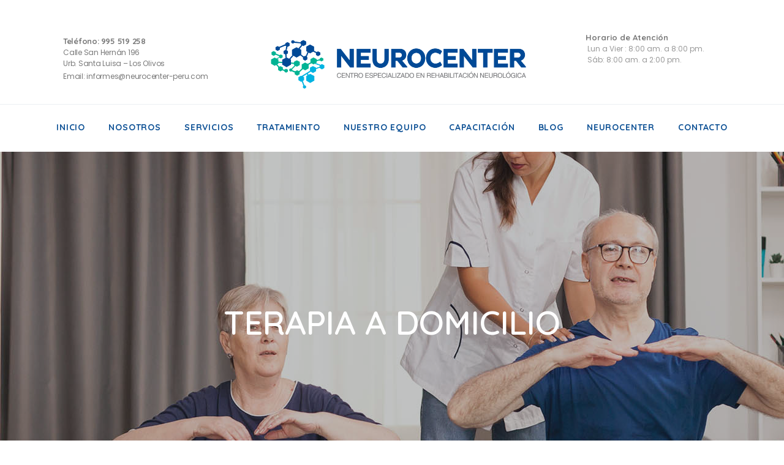

--- FILE ---
content_type: text/html; charset=UTF-8
request_url: https://neurocenter-peru.com/terapia-a-domicio/
body_size: 51798
content:
<!DOCTYPE html>
<html lang="es">
<head>
	<meta charset="UTF-8">
	<meta name="viewport" content="width=device-width, initial-scale=1.0, viewport-fit=cover" />		<title>Terapia a domicio &#8211; Neurocenter</title>
<link rel='dns-prefetch' href='//s.w.org' />
<link rel="alternate" type="application/rss+xml" title="Neurocenter &raquo; Feed" href="https://neurocenter-peru.com/feed/" />
<link rel="alternate" type="application/rss+xml" title="Neurocenter &raquo; Feed de los comentarios" href="https://neurocenter-peru.com/comments/feed/" />
		<script>
			window._wpemojiSettings = {"baseUrl":"https:\/\/s.w.org\/images\/core\/emoji\/13.0.0\/72x72\/","ext":".png","svgUrl":"https:\/\/s.w.org\/images\/core\/emoji\/13.0.0\/svg\/","svgExt":".svg","source":{"concatemoji":"https:\/\/neurocenter-peru.com\/wp-includes\/js\/wp-emoji-release.min.js?ver=5.5.17"}};
			!function(e,a,t){var n,r,o,i=a.createElement("canvas"),p=i.getContext&&i.getContext("2d");function s(e,t){var a=String.fromCharCode;p.clearRect(0,0,i.width,i.height),p.fillText(a.apply(this,e),0,0);e=i.toDataURL();return p.clearRect(0,0,i.width,i.height),p.fillText(a.apply(this,t),0,0),e===i.toDataURL()}function c(e){var t=a.createElement("script");t.src=e,t.defer=t.type="text/javascript",a.getElementsByTagName("head")[0].appendChild(t)}for(o=Array("flag","emoji"),t.supports={everything:!0,everythingExceptFlag:!0},r=0;r<o.length;r++)t.supports[o[r]]=function(e){if(!p||!p.fillText)return!1;switch(p.textBaseline="top",p.font="600 32px Arial",e){case"flag":return s([127987,65039,8205,9895,65039],[127987,65039,8203,9895,65039])?!1:!s([55356,56826,55356,56819],[55356,56826,8203,55356,56819])&&!s([55356,57332,56128,56423,56128,56418,56128,56421,56128,56430,56128,56423,56128,56447],[55356,57332,8203,56128,56423,8203,56128,56418,8203,56128,56421,8203,56128,56430,8203,56128,56423,8203,56128,56447]);case"emoji":return!s([55357,56424,8205,55356,57212],[55357,56424,8203,55356,57212])}return!1}(o[r]),t.supports.everything=t.supports.everything&&t.supports[o[r]],"flag"!==o[r]&&(t.supports.everythingExceptFlag=t.supports.everythingExceptFlag&&t.supports[o[r]]);t.supports.everythingExceptFlag=t.supports.everythingExceptFlag&&!t.supports.flag,t.DOMReady=!1,t.readyCallback=function(){t.DOMReady=!0},t.supports.everything||(n=function(){t.readyCallback()},a.addEventListener?(a.addEventListener("DOMContentLoaded",n,!1),e.addEventListener("load",n,!1)):(e.attachEvent("onload",n),a.attachEvent("onreadystatechange",function(){"complete"===a.readyState&&t.readyCallback()})),(n=t.source||{}).concatemoji?c(n.concatemoji):n.wpemoji&&n.twemoji&&(c(n.twemoji),c(n.wpemoji)))}(window,document,window._wpemojiSettings);
		</script>
		<style>
img.wp-smiley,
img.emoji {
	display: inline !important;
	border: none !important;
	box-shadow: none !important;
	height: 1em !important;
	width: 1em !important;
	margin: 0 .07em !important;
	vertical-align: -0.1em !important;
	background: none !important;
	padding: 0 !important;
}
</style>
	<link rel='stylesheet' id='wp-block-library-css'  href='https://neurocenter-peru.com/wp-includes/css/dist/block-library/style.min.css?ver=5.5.17' media='all' />
<link rel='stylesheet' id='twentytwenty-style-css'  href='https://neurocenter-peru.com/wp-content/themes/twentytwenty/style.css?ver=1.5' media='all' />
<style id='twentytwenty-style-inline-css'>
.color-accent,.color-accent-hover:hover,.color-accent-hover:focus,:root .has-accent-color,.has-drop-cap:not(:focus):first-letter,.wp-block-button.is-style-outline,a { color: #cd2653; }blockquote,.border-color-accent,.border-color-accent-hover:hover,.border-color-accent-hover:focus { border-color: #cd2653; }button,.button,.faux-button,.wp-block-button__link,.wp-block-file .wp-block-file__button,input[type="button"],input[type="reset"],input[type="submit"],.bg-accent,.bg-accent-hover:hover,.bg-accent-hover:focus,:root .has-accent-background-color,.comment-reply-link { background-color: #cd2653; }.fill-children-accent,.fill-children-accent * { fill: #cd2653; }body,.entry-title a,:root .has-primary-color { color: #000000; }:root .has-primary-background-color { background-color: #000000; }cite,figcaption,.wp-caption-text,.post-meta,.entry-content .wp-block-archives li,.entry-content .wp-block-categories li,.entry-content .wp-block-latest-posts li,.wp-block-latest-comments__comment-date,.wp-block-latest-posts__post-date,.wp-block-embed figcaption,.wp-block-image figcaption,.wp-block-pullquote cite,.comment-metadata,.comment-respond .comment-notes,.comment-respond .logged-in-as,.pagination .dots,.entry-content hr:not(.has-background),hr.styled-separator,:root .has-secondary-color { color: #6d6d6d; }:root .has-secondary-background-color { background-color: #6d6d6d; }pre,fieldset,input,textarea,table,table *,hr { border-color: #dcd7ca; }caption,code,code,kbd,samp,.wp-block-table.is-style-stripes tbody tr:nth-child(odd),:root .has-subtle-background-background-color { background-color: #dcd7ca; }.wp-block-table.is-style-stripes { border-bottom-color: #dcd7ca; }.wp-block-latest-posts.is-grid li { border-top-color: #dcd7ca; }:root .has-subtle-background-color { color: #dcd7ca; }body:not(.overlay-header) .primary-menu > li > a,body:not(.overlay-header) .primary-menu > li > .icon,.modal-menu a,.footer-menu a, .footer-widgets a,#site-footer .wp-block-button.is-style-outline,.wp-block-pullquote:before,.singular:not(.overlay-header) .entry-header a,.archive-header a,.header-footer-group .color-accent,.header-footer-group .color-accent-hover:hover { color: #cd2653; }.social-icons a,#site-footer button:not(.toggle),#site-footer .button,#site-footer .faux-button,#site-footer .wp-block-button__link,#site-footer .wp-block-file__button,#site-footer input[type="button"],#site-footer input[type="reset"],#site-footer input[type="submit"] { background-color: #cd2653; }.header-footer-group,body:not(.overlay-header) #site-header .toggle,.menu-modal .toggle { color: #000000; }body:not(.overlay-header) .primary-menu ul { background-color: #000000; }body:not(.overlay-header) .primary-menu > li > ul:after { border-bottom-color: #000000; }body:not(.overlay-header) .primary-menu ul ul:after { border-left-color: #000000; }.site-description,body:not(.overlay-header) .toggle-inner .toggle-text,.widget .post-date,.widget .rss-date,.widget_archive li,.widget_categories li,.widget cite,.widget_pages li,.widget_meta li,.widget_nav_menu li,.powered-by-wordpress,.to-the-top,.singular .entry-header .post-meta,.singular:not(.overlay-header) .entry-header .post-meta a { color: #6d6d6d; }.header-footer-group pre,.header-footer-group fieldset,.header-footer-group input,.header-footer-group textarea,.header-footer-group table,.header-footer-group table *,.footer-nav-widgets-wrapper,#site-footer,.menu-modal nav *,.footer-widgets-outer-wrapper,.footer-top { border-color: #dcd7ca; }.header-footer-group table caption,body:not(.overlay-header) .header-inner .toggle-wrapper::before { background-color: #dcd7ca; }
</style>
<link rel='stylesheet' id='twentytwenty-print-style-css'  href='https://neurocenter-peru.com/wp-content/themes/twentytwenty/print.css?ver=1.5' media='print' />
<link rel='stylesheet' id='elementor-icons-css'  href='https://neurocenter-peru.com/wp-content/plugins/elementor/assets/lib/eicons/css/elementor-icons.min.css?ver=5.7.0' media='all' />
<link rel='stylesheet' id='elementor-animations-css'  href='https://neurocenter-peru.com/wp-content/plugins/elementor/assets/lib/animations/animations.min.css?ver=2.9.13' media='all' />
<link rel='stylesheet' id='elementor-frontend-css'  href='https://neurocenter-peru.com/wp-content/plugins/elementor/assets/css/frontend.min.css?ver=2.9.13' media='all' />
<link rel='stylesheet' id='elementor-pro-css'  href='https://neurocenter-peru.com/wp-content/plugins/elementor-pro/assets/css/frontend.min.css?ver=2.10.3' media='all' />
<link rel='stylesheet' id='elementor-post-16-css'  href='https://neurocenter-peru.com/wp-content/uploads/elementor/css/post-16.css?ver=1601262638' media='all' />
<link rel='stylesheet' id='elementor-post-474-css'  href='https://neurocenter-peru.com/wp-content/uploads/elementor/css/post-474.css?ver=1604124214' media='all' />
<link rel='stylesheet' id='elementor-post-132-css'  href='https://neurocenter-peru.com/wp-content/uploads/elementor/css/post-132.css?ver=1604158776' media='all' />
<link rel='stylesheet' id='elementor-post-85-css'  href='https://neurocenter-peru.com/wp-content/uploads/elementor/css/post-85.css?ver=1604133805' media='all' />
<link rel='stylesheet' id='google-fonts-1-css'  href='https://fonts.googleapis.com/css?family=Poppins%3A100%2C100italic%2C200%2C200italic%2C300%2C300italic%2C400%2C400italic%2C500%2C500italic%2C600%2C600italic%2C700%2C700italic%2C800%2C800italic%2C900%2C900italic%7CQuicksand%3A100%2C100italic%2C200%2C200italic%2C300%2C300italic%2C400%2C400italic%2C500%2C500italic%2C600%2C600italic%2C700%2C700italic%2C800%2C800italic%2C900%2C900italic&#038;ver=5.5.17' media='all' />
<link rel='stylesheet' id='elementor-icons-shared-0-css'  href='https://neurocenter-peru.com/wp-content/plugins/elementor/assets/lib/font-awesome/css/fontawesome.min.css?ver=5.12.0' media='all' />
<link rel='stylesheet' id='elementor-icons-fa-brands-css'  href='https://neurocenter-peru.com/wp-content/plugins/elementor/assets/lib/font-awesome/css/brands.min.css?ver=5.12.0' media='all' />
<script src='https://neurocenter-peru.com/wp-content/themes/twentytwenty/assets/js/index.js?ver=1.5' id='twentytwenty-js-js' async></script>
<link rel="https://api.w.org/" href="https://neurocenter-peru.com/wp-json/" /><link rel="alternate" type="application/json" href="https://neurocenter-peru.com/wp-json/wp/v2/pages/474" /><link rel="EditURI" type="application/rsd+xml" title="RSD" href="https://neurocenter-peru.com/xmlrpc.php?rsd" />
<link rel="wlwmanifest" type="application/wlwmanifest+xml" href="https://neurocenter-peru.com/wp-includes/wlwmanifest.xml" /> 
<meta name="generator" content="WordPress 5.5.17" />
<link rel="canonical" href="https://neurocenter-peru.com/terapia-a-domicio/" />
<link rel='shortlink' href='https://neurocenter-peru.com/?p=474' />
<link rel="alternate" type="application/json+oembed" href="https://neurocenter-peru.com/wp-json/oembed/1.0/embed?url=https%3A%2F%2Fneurocenter-peru.com%2Fterapia-a-domicio%2F" />
<link rel="alternate" type="text/xml+oembed" href="https://neurocenter-peru.com/wp-json/oembed/1.0/embed?url=https%3A%2F%2Fneurocenter-peru.com%2Fterapia-a-domicio%2F&#038;format=xml" />
	<script>document.documentElement.className = document.documentElement.className.replace( 'no-js', 'js' );</script>
			<style id="wp-custom-css">
			

/** Start Block Kit CSS: 144-3-3a7d335f39a8579c20cdf02f8d462582 **/

.envato-block__preview{overflow: visible;}

/* Envato Kit 141 Custom Styles - Applied to the element under Advanced */

.elementor-headline-animation-type-drop-in .elementor-headline-dynamic-wrapper{
	text-align: center;
}
.envato-kit-141-top-0 h1,
.envato-kit-141-top-0 h2,
.envato-kit-141-top-0 h3,
.envato-kit-141-top-0 h4,
.envato-kit-141-top-0 h5,
.envato-kit-141-top-0 h6,
.envato-kit-141-top-0 p {
	margin-top: 0;
}

.envato-kit-141-newsletter-inline .elementor-field-textual.elementor-size-md {
	padding-left: 1.5rem;
	padding-right: 1.5rem;
}

.envato-kit-141-bottom-0 p {
	margin-bottom: 0;
}

.envato-kit-141-bottom-8 .elementor-price-list .elementor-price-list-item .elementor-price-list-header {
	margin-bottom: .5rem;
}

.envato-kit-141.elementor-widget-testimonial-carousel.elementor-pagination-type-bullets .swiper-container {
	padding-bottom: 52px;
}

.envato-kit-141-display-inline {
	display: inline-block;
}

.envato-kit-141 .elementor-slick-slider ul.slick-dots {
	bottom: -40px;
}

/** End Block Kit CSS: 144-3-3a7d335f39a8579c20cdf02f8d462582 **/



/** Start Block Kit CSS: 142-3-a175df65179b9ef6a5ca9f1b2c0202b9 **/

.envato-block__preview{
	overflow: visible;
}

/* Border Radius */
.envato-kit-139-accordion .elementor-widget-container{
	border-radius: 10px !important;
}
.envato-kit-139-map iframe,
.envato-kit-139-slider .slick-slide,
.envato-kit-139-flipbox .elementor-flip-box div{
		border-radius: 10px !important;

}


/** End Block Kit CSS: 142-3-a175df65179b9ef6a5ca9f1b2c0202b9 **/



/** Start Block Kit CSS: 71-3-d415519effd9e11f35d2438c58ea7ebf **/

.envato-block__preview{overflow: visible;}

/** End Block Kit CSS: 71-3-d415519effd9e11f35d2438c58ea7ebf **/



/** Start Block Kit CSS: 72-3-34d2cc762876498c8f6be5405a48e6e2 **/

.envato-block__preview{overflow: visible;}

/*Kit 69 Custom Styling for buttons */
.envato-kit-69-slide-btn .elementor-button,
.envato-kit-69-cta-btn .elementor-button,
.envato-kit-69-flip-btn .elementor-button{
	border-left: 0px !important;
	border-bottom: 0px !important;
	border-right: 0px !important;
	padding: 15px 0 0 !important;
}
.envato-kit-69-slide-btn .elementor-slide-button:hover,
.envato-kit-69-cta-btn .elementor-button:hover,
.envato-kit-69-flip-btn .elementor-button:hover{
	margin-bottom: 20px;
}
.envato-kit-69-menu .elementor-nav-menu--main a:hover{
	margin-top: -7px;
	padding-top: 4px;
	border-bottom: 1px solid #FFF;
}
/* Fix menu dropdown width */
.envato-kit-69-menu .elementor-nav-menu--dropdown{
	width: 100% !important;
}

/** End Block Kit CSS: 72-3-34d2cc762876498c8f6be5405a48e6e2 **/



/** Start Block Kit CSS: 69-3-4f8cfb8a1a68ec007f2be7a02bdeadd9 **/

.envato-kit-66-menu .e--pointer-framed .elementor-item:before{
	border-radius:1px;
}

.envato-kit-66-subscription-form .elementor-form-fields-wrapper{
	position:relative;
}

.envato-kit-66-subscription-form .elementor-form-fields-wrapper .elementor-field-type-submit{
	position:static;
}

.envato-kit-66-subscription-form .elementor-form-fields-wrapper .elementor-field-type-submit button{
	position: absolute;
    top: 50%;
    right: 6px;
    transform: translate(0, -50%);
		-moz-transform: translate(0, -50%);
		-webmit-transform: translate(0, -50%);
}

.envato-kit-66-testi-slider .elementor-testimonial__footer{
	margin-top: -60px !important;
	z-index: 99;
  position: relative;
}

.envato-kit-66-featured-slider .elementor-slides .slick-prev{
	width:50px;
	height:50px;
	background-color:#ffffff !important;
	transform:rotate(45deg);
	-moz-transform:rotate(45deg);
	-webkit-transform:rotate(45deg);
	left:-25px !important;
	-webkit-box-shadow: 0px 1px 2px 1px rgba(0,0,0,0.32);
	-moz-box-shadow: 0px 1px 2px 1px rgba(0,0,0,0.32);
	box-shadow: 0px 1px 2px 1px rgba(0,0,0,0.32);
}

.envato-kit-66-featured-slider .elementor-slides .slick-prev:before{
	display:block;
	margin-top:0px;
	margin-left:0px;
	transform:rotate(-45deg);
	-moz-transform:rotate(-45deg);
	-webkit-transform:rotate(-45deg);
}

.envato-kit-66-featured-slider .elementor-slides .slick-next{
	width:50px;
	height:50px;
	background-color:#ffffff !important;
	transform:rotate(45deg);
	-moz-transform:rotate(45deg);
	-webkit-transform:rotate(45deg);
	right:-25px !important;
	-webkit-box-shadow: 0px 1px 2px 1px rgba(0,0,0,0.32);
	-moz-box-shadow: 0px 1px 2px 1px rgba(0,0,0,0.32);
	box-shadow: 0px 1px 2px 1px rgba(0,0,0,0.32);
}

.envato-kit-66-featured-slider .elementor-slides .slick-next:before{
	display:block;
	margin-top:-5px;
	margin-right:-5px;
	transform:rotate(-45deg);
	-moz-transform:rotate(-45deg);
	-webkit-transform:rotate(-45deg);
}

.envato-kit-66-orangetext{
	color:#f4511e;
}

.envato-kit-66-countdown .elementor-countdown-label{
	display:inline-block !important;
	border:2px solid rgba(255,255,255,0.2);
	padding:9px 20px;
}

/** End Block Kit CSS: 69-3-4f8cfb8a1a68ec007f2be7a02bdeadd9 **/



/** Start Block Kit CSS: 141-3-1d55f1e76be9fb1a8d9de88accbe962f **/

.envato-kit-138-bracket .elementor-widget-container > *:before{
	content:"[";
	color:#ffab00;
	display:inline-block;
	margin-right:4px;
	line-height:1em;
	position:relative;
	top:-1px;
}

.envato-kit-138-bracket .elementor-widget-container > *:after{
	content:"]";
	color:#ffab00;
	display:inline-block;
	margin-left:4px;
	line-height:1em;
	position:relative;
	top:-1px;
}

/** End Block Kit CSS: 141-3-1d55f1e76be9fb1a8d9de88accbe962f **/

		</style>
		</head>
<body class="page-template page-template-elementor_header_footer page page-id-474 wp-embed-responsive singular enable-search-modal missing-post-thumbnail has-no-pagination not-showing-comments show-avatars elementor_header_footer footer-top-hidden elementor-default elementor-template-full-width elementor-kit-16 elementor-page elementor-page-474">

		<div data-elementor-type="header" data-elementor-id="132" class="elementor elementor-132 elementor-location-header" data-elementor-settings="[]">
		<div class="elementor-inner">
			<div class="elementor-section-wrap">
						<header class="elementor-element elementor-element-210717ee elementor-section-boxed elementor-section-height-default elementor-section-height-default elementor-section elementor-top-section" data-id="210717ee" data-element_type="section" data-settings="{&quot;background_background&quot;:&quot;classic&quot;}">
						<div class="elementor-container elementor-column-gap-default">
				<div class="elementor-row">
				<div class="elementor-element elementor-element-10644a8f elementor-invisible elementor-column elementor-col-33 elementor-top-column" data-id="10644a8f" data-element_type="column" data-settings="{&quot;background_background&quot;:&quot;classic&quot;,&quot;animation&quot;:&quot;fadeIn&quot;}">
			<div class="elementor-column-wrap  elementor-element-populated">
					<div class="elementor-widget-wrap">
				<section class="elementor-element elementor-element-7eeb4c09 elementor-section-full_width elementor-section-height-default elementor-section-height-default elementor-section elementor-inner-section" data-id="7eeb4c09" data-element_type="section">
						<div class="elementor-container elementor-column-gap-default">
				<div class="elementor-row">
				<div class="elementor-element elementor-element-718f6244 elementor-column elementor-col-100 elementor-inner-column" data-id="718f6244" data-element_type="column">
			<div class="elementor-column-wrap  elementor-element-populated">
					<div class="elementor-widget-wrap">
				<div class="elementor-element elementor-element-23e38c5 elementor-widget__width-auto elementor-widget elementor-widget-heading" data-id="23e38c5" data-element_type="widget" data-widget_type="heading.default">
				<div class="elementor-widget-container">
			<h3 class="elementor-heading-title elementor-size-default">Teléfono: </h3>		</div>
				</div>
				<div class="elementor-element elementor-element-5577c77a elementor-widget__width-auto elementor-widget elementor-widget-heading" data-id="5577c77a" data-element_type="widget" data-widget_type="heading.default">
				<div class="elementor-widget-container">
			<h3 class="elementor-heading-title elementor-size-default"> 995 519 258</h3>		</div>
				</div>
						</div>
			</div>
		</div>
						</div>
			</div>
		</section>
				<div class="elementor-element elementor-element-59f0f75c elementor-widget elementor-widget-text-editor" data-id="59f0f75c" data-element_type="widget" data-widget_type="text-editor.default">
				<div class="elementor-widget-container">
					<div class="elementor-text-editor elementor-clearfix"><p>Calle San Hernán 196 <br />Urb. Santa Luisa &#8211; Los Olivos</p></div>
				</div>
				</div>
				<div class="elementor-element elementor-element-2cea2b5 elementor-widget elementor-widget-text-editor" data-id="2cea2b5" data-element_type="widget" data-widget_type="text-editor.default">
				<div class="elementor-widget-container">
					<div class="elementor-text-editor elementor-clearfix"><p>Email: informes@neurocenter-peru.com </p></div>
				</div>
				</div>
						</div>
			</div>
		</div>
				<div class="elementor-element elementor-element-2dc9a68a elementor-column elementor-col-33 elementor-top-column" data-id="2dc9a68a" data-element_type="column" data-settings="{&quot;background_background&quot;:&quot;classic&quot;}">
			<div class="elementor-column-wrap  elementor-element-populated">
					<div class="elementor-widget-wrap">
				<div class="elementor-element elementor-element-32a43fd8 elementor-invisible elementor-widget elementor-widget-image" data-id="32a43fd8" data-element_type="widget" data-settings="{&quot;_animation&quot;:&quot;fadeIn&quot;}" data-widget_type="image.default">
				<div class="elementor-widget-container">
					<div class="elementor-image">
										<img width="764" height="147" src="https://neurocenter-peru.com/wp-content/uploads/2020/09/logo-neurocenter-oficial2.png" class="attachment-full size-full" alt="" loading="lazy" srcset="https://neurocenter-peru.com/wp-content/uploads/2020/09/logo-neurocenter-oficial2.png 764w, https://neurocenter-peru.com/wp-content/uploads/2020/09/logo-neurocenter-oficial2-300x58.png 300w" sizes="(max-width: 764px) 100vw, 764px" />											</div>
				</div>
				</div>
						</div>
			</div>
		</div>
				<div class="elementor-element elementor-element-9ecfa79 elementor-invisible elementor-column elementor-col-33 elementor-top-column" data-id="9ecfa79" data-element_type="column" data-settings="{&quot;background_background&quot;:&quot;classic&quot;,&quot;animation&quot;:&quot;fadeIn&quot;}">
			<div class="elementor-column-wrap  elementor-element-populated">
					<div class="elementor-widget-wrap">
				<div class="elementor-element elementor-element-128d42c0 elementor-widget elementor-widget-heading" data-id="128d42c0" data-element_type="widget" data-widget_type="heading.default">
				<div class="elementor-widget-container">
			<h3 class="elementor-heading-title elementor-size-default">Horario de Atención</h3>		</div>
				</div>
				<div class="elementor-element elementor-element-7905ddc6 elementor-widget__width-auto elementor-widget elementor-widget-text-editor" data-id="7905ddc6" data-element_type="widget" data-widget_type="text-editor.default">
				<div class="elementor-widget-container">
					<div class="elementor-text-editor elementor-clearfix"><p><span style="color: #999999;">Lun a Vier : 8:00 am. a 8:00 pm.</span><br /><span style="color: #999999;">Sáb: 8:00 am. a 2:00 pm.</span></p></div>
				</div>
				</div>
				<div class="elementor-element elementor-element-5077677 elementor-widget__width-auto elementor-widget elementor-widget-text-editor" data-id="5077677" data-element_type="widget" data-widget_type="text-editor.default">
				<div class="elementor-widget-container">
					<div class="elementor-text-editor elementor-clearfix"></div>
				</div>
				</div>
						</div>
			</div>
		</div>
						</div>
			</div>
		</header>
				<nav class="elementor-element elementor-element-67eb5c37 elementor-section-full_width elementor-section-height-default elementor-section-height-default elementor-section elementor-top-section" data-id="67eb5c37" data-element_type="section" data-settings="{&quot;background_background&quot;:&quot;classic&quot;}">
						<div class="elementor-container elementor-column-gap-default">
				<div class="elementor-row">
				<div class="elementor-element elementor-element-557130a3 elementor-column elementor-col-100 elementor-top-column" data-id="557130a3" data-element_type="column">
			<div class="elementor-column-wrap  elementor-element-populated">
					<div class="elementor-widget-wrap">
				<div class="elementor-element elementor-element-395af037 elementor-nav-menu__align-center elementor-nav-menu--dropdown-mobile elementor-nav-menu--stretch elementor-nav-menu__text-align-center animated-slow elementor-nav-menu--indicator-none elementor-nav-menu--toggle elementor-nav-menu--burger elementor-invisible elementor-widget elementor-widget-nav-menu" data-id="395af037" data-element_type="widget" data-settings="{&quot;full_width&quot;:&quot;stretch&quot;,&quot;_animation&quot;:&quot;fadeIn&quot;,&quot;layout&quot;:&quot;horizontal&quot;,&quot;toggle&quot;:&quot;burger&quot;}" data-widget_type="nav-menu.default">
				<div class="elementor-widget-container">
						<nav role="navigation" class="elementor-nav-menu--main elementor-nav-menu__container elementor-nav-menu--layout-horizontal e--pointer-overline e--animation-slow"><ul id="menu-1-395af037" class="elementor-nav-menu"><li class="menu-item menu-item-type-custom menu-item-object-custom menu-item-home menu-item-95"><a href="https://neurocenter-peru.com" class="elementor-item">Inicio</a></li>
<li class="menu-item menu-item-type-custom menu-item-object-custom menu-item-has-children menu-item-96"><a href="#" class="elementor-item elementor-item-anchor">Nosotros</a>
<ul class="sub-menu elementor-nav-menu--dropdown">
	<li class="menu-item menu-item-type-post_type menu-item-object-page menu-item-225"><a href="https://neurocenter-peru.com/quienes-somos/" class="elementor-sub-item">Quiénes Somos</a></li>
	<li class="menu-item menu-item-type-post_type menu-item-object-page menu-item-226"><a href="https://neurocenter-peru.com/historia/" class="elementor-sub-item">Historia</a></li>
	<li class="menu-item menu-item-type-post_type menu-item-object-page menu-item-289"><a href="https://neurocenter-peru.com/mision-vision-valores/" class="elementor-sub-item">Misión, Visión, Valores</a></li>
</ul>
</li>
<li class="menu-item menu-item-type-custom menu-item-object-custom current-menu-ancestor current-menu-parent menu-item-has-children menu-item-97"><a href="#" class="elementor-item elementor-item-anchor">Servicios</a>
<ul class="sub-menu elementor-nav-menu--dropdown">
	<li class="menu-item menu-item-type-custom menu-item-object-custom menu-item-has-children menu-item-102"><a href="#" class="elementor-sub-item elementor-item-anchor">Consultas</a>
	<ul class="sub-menu elementor-nav-menu--dropdown">
		<li class="menu-item menu-item-type-post_type menu-item-object-page menu-item-415"><a href="https://neurocenter-peru.com/rehabilitacion-traumatologica/" class="elementor-sub-item">Rehabilitación Traumatológica</a></li>
		<li class="menu-item menu-item-type-post_type menu-item-object-page menu-item-423"><a href="https://neurocenter-peru.com/rehabilitacion-ortopedica/" class="elementor-sub-item">Rehabilitación Ortopedica</a></li>
		<li class="menu-item menu-item-type-post_type menu-item-object-page menu-item-429"><a href="https://neurocenter-peru.com/rehabilitacion-musculoesqueletica/" class="elementor-sub-item">Rehabilitación Musculoesqueletica</a></li>
		<li class="menu-item menu-item-type-post_type menu-item-object-page menu-item-442"><a href="https://neurocenter-peru.com/rehabilitacion-ocupacional/" class="elementor-sub-item">Rehabilitación Ocupacional</a></li>
		<li class="menu-item menu-item-type-post_type menu-item-object-page menu-item-450"><a href="https://neurocenter-peru.com/terapia-de-lenguaje/" class="elementor-sub-item">Terapia de Lenguaje</a></li>
		<li class="menu-item menu-item-type-post_type menu-item-object-page menu-item-469"><a href="https://neurocenter-peru.com/terapia-fisica/" class="elementor-sub-item">Terapia Física</a></li>
	</ul>
</li>
	<li class="menu-item menu-item-type-post_type menu-item-object-page current-menu-item page_item page-item-474 current_page_item menu-item-477"><a href="https://neurocenter-peru.com/terapia-a-domicio/" aria-current="page" class="elementor-sub-item elementor-item-active">Terapia a domicio</a></li>
</ul>
</li>
<li class="menu-item menu-item-type-post_type menu-item-object-page menu-item-497"><a href="https://neurocenter-peru.com/tratamiento/" class="elementor-item">Tratamiento</a></li>
<li class="menu-item menu-item-type-post_type menu-item-object-page menu-item-520"><a href="https://neurocenter-peru.com/nuestro-equipo/" class="elementor-item">Nuestro Equipo</a></li>
<li class="menu-item menu-item-type-custom menu-item-object-custom menu-item-has-children menu-item-100"><a href="#" class="elementor-item elementor-item-anchor">Capacitación</a>
<ul class="sub-menu elementor-nav-menu--dropdown">
	<li class="menu-item menu-item-type-post_type menu-item-object-page menu-item-591"><a href="https://neurocenter-peru.com/cursos-formativo/" class="elementor-sub-item">Cursos Formativo</a></li>
	<li class="menu-item menu-item-type-post_type menu-item-object-page menu-item-689"><a href="https://neurocenter-peru.com/cursos-y-talleres/" class="elementor-sub-item">Cursos y Talleres</a></li>
	<li class="menu-item menu-item-type-post_type menu-item-object-page menu-item-727"><a href="https://neurocenter-peru.com/pasantia/" class="elementor-sub-item">Pasantía</a></li>
</ul>
</li>
<li class="menu-item menu-item-type-post_type menu-item-object-page menu-item-781"><a href="https://neurocenter-peru.com/blog/" class="elementor-item">Blog</a></li>
<li class="menu-item menu-item-type-post_type menu-item-object-page menu-item-1040"><a href="https://neurocenter-peru.com/neurocenter/" class="elementor-item">Neurocenter</a></li>
<li class="menu-item menu-item-type-post_type menu-item-object-page menu-item-1015"><a href="https://neurocenter-peru.com/contacto/" class="elementor-item">Contacto</a></li>
</ul></nav>
					<div class="elementor-menu-toggle" role="button" tabindex="0" aria-label="Menu Toggle" aria-expanded="false">
			<i class="eicon-menu-bar" aria-hidden="true"></i>
			<span class="elementor-screen-only">Menu</span>
		</div>
			<nav class="elementor-nav-menu--dropdown elementor-nav-menu__container" role="navigation" aria-hidden="true"><ul id="menu-2-395af037" class="elementor-nav-menu"><li class="menu-item menu-item-type-custom menu-item-object-custom menu-item-home menu-item-95"><a href="https://neurocenter-peru.com" class="elementor-item">Inicio</a></li>
<li class="menu-item menu-item-type-custom menu-item-object-custom menu-item-has-children menu-item-96"><a href="#" class="elementor-item elementor-item-anchor">Nosotros</a>
<ul class="sub-menu elementor-nav-menu--dropdown">
	<li class="menu-item menu-item-type-post_type menu-item-object-page menu-item-225"><a href="https://neurocenter-peru.com/quienes-somos/" class="elementor-sub-item">Quiénes Somos</a></li>
	<li class="menu-item menu-item-type-post_type menu-item-object-page menu-item-226"><a href="https://neurocenter-peru.com/historia/" class="elementor-sub-item">Historia</a></li>
	<li class="menu-item menu-item-type-post_type menu-item-object-page menu-item-289"><a href="https://neurocenter-peru.com/mision-vision-valores/" class="elementor-sub-item">Misión, Visión, Valores</a></li>
</ul>
</li>
<li class="menu-item menu-item-type-custom menu-item-object-custom current-menu-ancestor current-menu-parent menu-item-has-children menu-item-97"><a href="#" class="elementor-item elementor-item-anchor">Servicios</a>
<ul class="sub-menu elementor-nav-menu--dropdown">
	<li class="menu-item menu-item-type-custom menu-item-object-custom menu-item-has-children menu-item-102"><a href="#" class="elementor-sub-item elementor-item-anchor">Consultas</a>
	<ul class="sub-menu elementor-nav-menu--dropdown">
		<li class="menu-item menu-item-type-post_type menu-item-object-page menu-item-415"><a href="https://neurocenter-peru.com/rehabilitacion-traumatologica/" class="elementor-sub-item">Rehabilitación Traumatológica</a></li>
		<li class="menu-item menu-item-type-post_type menu-item-object-page menu-item-423"><a href="https://neurocenter-peru.com/rehabilitacion-ortopedica/" class="elementor-sub-item">Rehabilitación Ortopedica</a></li>
		<li class="menu-item menu-item-type-post_type menu-item-object-page menu-item-429"><a href="https://neurocenter-peru.com/rehabilitacion-musculoesqueletica/" class="elementor-sub-item">Rehabilitación Musculoesqueletica</a></li>
		<li class="menu-item menu-item-type-post_type menu-item-object-page menu-item-442"><a href="https://neurocenter-peru.com/rehabilitacion-ocupacional/" class="elementor-sub-item">Rehabilitación Ocupacional</a></li>
		<li class="menu-item menu-item-type-post_type menu-item-object-page menu-item-450"><a href="https://neurocenter-peru.com/terapia-de-lenguaje/" class="elementor-sub-item">Terapia de Lenguaje</a></li>
		<li class="menu-item menu-item-type-post_type menu-item-object-page menu-item-469"><a href="https://neurocenter-peru.com/terapia-fisica/" class="elementor-sub-item">Terapia Física</a></li>
	</ul>
</li>
	<li class="menu-item menu-item-type-post_type menu-item-object-page current-menu-item page_item page-item-474 current_page_item menu-item-477"><a href="https://neurocenter-peru.com/terapia-a-domicio/" aria-current="page" class="elementor-sub-item elementor-item-active">Terapia a domicio</a></li>
</ul>
</li>
<li class="menu-item menu-item-type-post_type menu-item-object-page menu-item-497"><a href="https://neurocenter-peru.com/tratamiento/" class="elementor-item">Tratamiento</a></li>
<li class="menu-item menu-item-type-post_type menu-item-object-page menu-item-520"><a href="https://neurocenter-peru.com/nuestro-equipo/" class="elementor-item">Nuestro Equipo</a></li>
<li class="menu-item menu-item-type-custom menu-item-object-custom menu-item-has-children menu-item-100"><a href="#" class="elementor-item elementor-item-anchor">Capacitación</a>
<ul class="sub-menu elementor-nav-menu--dropdown">
	<li class="menu-item menu-item-type-post_type menu-item-object-page menu-item-591"><a href="https://neurocenter-peru.com/cursos-formativo/" class="elementor-sub-item">Cursos Formativo</a></li>
	<li class="menu-item menu-item-type-post_type menu-item-object-page menu-item-689"><a href="https://neurocenter-peru.com/cursos-y-talleres/" class="elementor-sub-item">Cursos y Talleres</a></li>
	<li class="menu-item menu-item-type-post_type menu-item-object-page menu-item-727"><a href="https://neurocenter-peru.com/pasantia/" class="elementor-sub-item">Pasantía</a></li>
</ul>
</li>
<li class="menu-item menu-item-type-post_type menu-item-object-page menu-item-781"><a href="https://neurocenter-peru.com/blog/" class="elementor-item">Blog</a></li>
<li class="menu-item menu-item-type-post_type menu-item-object-page menu-item-1040"><a href="https://neurocenter-peru.com/neurocenter/" class="elementor-item">Neurocenter</a></li>
<li class="menu-item menu-item-type-post_type menu-item-object-page menu-item-1015"><a href="https://neurocenter-peru.com/contacto/" class="elementor-item">Contacto</a></li>
</ul></nav>
				</div>
				</div>
						</div>
			</div>
		</div>
						</div>
			</div>
		</nav>
					</div>
		</div>
		</div>
				<div data-elementor-type="wp-page" data-elementor-id="474" class="elementor elementor-474" data-elementor-settings="[]">
			<div class="elementor-inner">
				<div class="elementor-section-wrap">
							<section class="elementor-element elementor-element-5f32ea0b animated-slow elementor-section-full_width elementor-section-height-default elementor-section-height-default elementor-invisible elementor-section elementor-top-section" data-id="5f32ea0b" data-element_type="section" data-settings="{&quot;background_background&quot;:&quot;classic&quot;,&quot;animation&quot;:&quot;fadeIn&quot;,&quot;background_motion_fx_motion_fx_scrolling&quot;:&quot;yes&quot;,&quot;background_motion_fx_translateY_effect&quot;:&quot;yes&quot;,&quot;background_motion_fx_translateY_speed&quot;:{&quot;unit&quot;:&quot;px&quot;,&quot;size&quot;:4.1,&quot;sizes&quot;:[]},&quot;background_motion_fx_translateY_affectedRange&quot;:{&quot;unit&quot;:&quot;%&quot;,&quot;size&quot;:&quot;&quot;,&quot;sizes&quot;:{&quot;start&quot;:6,&quot;end&quot;:92}},&quot;background_motion_fx_translateX_effect&quot;:&quot;yes&quot;,&quot;background_motion_fx_translateX_speed&quot;:{&quot;unit&quot;:&quot;px&quot;,&quot;size&quot;:0,&quot;sizes&quot;:[]},&quot;background_motion_fx_scale_effect&quot;:&quot;yes&quot;,&quot;background_motion_fx_scale_speed&quot;:{&quot;unit&quot;:&quot;px&quot;,&quot;size&quot;:0,&quot;sizes&quot;:[]},&quot;background_motion_fx_translateX_affectedRange&quot;:{&quot;unit&quot;:&quot;%&quot;,&quot;size&quot;:&quot;&quot;,&quot;sizes&quot;:{&quot;start&quot;:0,&quot;end&quot;:100}},&quot;background_motion_fx_scale_direction&quot;:&quot;out-in&quot;,&quot;background_motion_fx_scale_range&quot;:{&quot;unit&quot;:&quot;%&quot;,&quot;size&quot;:&quot;&quot;,&quot;sizes&quot;:{&quot;start&quot;:20,&quot;end&quot;:80}},&quot;background_motion_fx_devices&quot;:[&quot;desktop&quot;,&quot;tablet&quot;,&quot;mobile&quot;]}">
							<div class="elementor-background-overlay"></div>
							<div class="elementor-container elementor-column-gap-default">
				<div class="elementor-row">
				<div class="elementor-element elementor-element-3f2cb492 elementor-column elementor-col-100 elementor-top-column" data-id="3f2cb492" data-element_type="column">
			<div class="elementor-column-wrap  elementor-element-populated">
					<div class="elementor-widget-wrap">
				<div class="elementor-element elementor-element-3c000cbb elementor-invisible elementor-widget elementor-widget-heading" data-id="3c000cbb" data-element_type="widget" data-settings="{&quot;_animation&quot;:&quot;fadeInUp&quot;}" data-widget_type="heading.default">
				<div class="elementor-widget-container">
			<h1 class="elementor-heading-title elementor-size-default">TERAPIA A DOMICILIO</h1>		</div>
				</div>
						</div>
			</div>
		</div>
						</div>
			</div>
		</section>
				<section class="elementor-element elementor-element-1cf88415 elementor-section-content-top elementor-section-height-min-height elementor-section-boxed elementor-section-height-default elementor-section-items-middle elementor-section elementor-top-section" data-id="1cf88415" data-element_type="section" data-settings="{&quot;background_background&quot;:&quot;classic&quot;}">
						<div class="elementor-container elementor-column-gap-no">
				<div class="elementor-row">
				<div class="elementor-element elementor-element-10fe3dcf elementor-column elementor-col-50 elementor-top-column" data-id="10fe3dcf" data-element_type="column">
			<div class="elementor-column-wrap  elementor-element-populated">
					<div class="elementor-widget-wrap">
				<div class="elementor-element elementor-element-673cd1b1 elementor-invisible elementor-widget elementor-widget-image" data-id="673cd1b1" data-element_type="widget" data-settings="{&quot;_animation&quot;:&quot;fadeInLeft&quot;,&quot;_animation_tablet&quot;:&quot;fadeIn&quot;}" data-widget_type="image.default">
				<div class="elementor-widget-container">
					<div class="elementor-image">
										<img width="1536" height="1024" src="https://neurocenter-peru.com/wp-content/uploads/2020/10/NEUROCENTER-138-1536x1024.jpg" class="attachment-1536x1536 size-1536x1536" alt="" loading="lazy" srcset="https://neurocenter-peru.com/wp-content/uploads/2020/10/NEUROCENTER-138-1536x1024.jpg 1536w, https://neurocenter-peru.com/wp-content/uploads/2020/10/NEUROCENTER-138-300x200.jpg 300w, https://neurocenter-peru.com/wp-content/uploads/2020/10/NEUROCENTER-138-1024x683.jpg 1024w, https://neurocenter-peru.com/wp-content/uploads/2020/10/NEUROCENTER-138-768x512.jpg 768w, https://neurocenter-peru.com/wp-content/uploads/2020/10/NEUROCENTER-138-1200x800.jpg 1200w, https://neurocenter-peru.com/wp-content/uploads/2020/10/NEUROCENTER-138.jpg 1920w" sizes="(max-width: 1536px) 100vw, 1536px" />											</div>
				</div>
				</div>
						</div>
			</div>
		</div>
				<div class="elementor-element elementor-element-7563a7c2 elementor-column elementor-col-50 elementor-top-column" data-id="7563a7c2" data-element_type="column">
			<div class="elementor-column-wrap  elementor-element-populated">
					<div class="elementor-widget-wrap">
				<div class="elementor-element elementor-element-b20cdda elementor-invisible elementor-widget elementor-widget-heading" data-id="b20cdda" data-element_type="widget" data-settings="{&quot;_animation&quot;:&quot;fadeIn&quot;}" data-widget_type="heading.default">
				<div class="elementor-widget-container">
			<h2 class="elementor-heading-title elementor-size-default">TERAPIA A DOMICILIO</h2>		</div>
				</div>
				<div class="elementor-element elementor-element-6f004075 elementor-invisible elementor-widget elementor-widget-text-editor" data-id="6f004075" data-element_type="widget" data-settings="{&quot;_animation&quot;:&quot;fadeIn&quot;,&quot;_animation_delay&quot;:50}" data-widget_type="text-editor.default">
				<div class="elementor-widget-container">
					<div class="elementor-text-editor elementor-clearfix"><p>Nuestro compromiso es ayudar a nuestros pacientes, que por su lesión o condición no pueden trasladarse al Centro, a que alcancen sus objetivos para que puedan vivir de manera más independiente.</p><p>Por ello, proporcionamos evaluaciones y sesiones de tratamiento a domicilio.</p></div>
				</div>
				</div>
						</div>
			</div>
		</div>
						</div>
			</div>
		</section>
						</div>
			</div>
		</div>
				<div data-elementor-type="footer" data-elementor-id="85" class="elementor elementor-85 elementor-location-footer" data-elementor-settings="[]">
		<div class="elementor-inner">
			<div class="elementor-section-wrap">
						<section class="elementor-element elementor-element-ba072 elementor-section-boxed elementor-section-height-default elementor-section-height-default elementor-invisible elementor-section elementor-top-section" data-id="ba072" data-element_type="section" data-settings="{&quot;background_background&quot;:&quot;classic&quot;,&quot;animation&quot;:&quot;fadeIn&quot;}">
						<div class="elementor-container elementor-column-gap-default">
				<div class="elementor-row">
				<div class="elementor-element elementor-element-20fc513 elementor-column elementor-col-25 elementor-top-column" data-id="20fc513" data-element_type="column">
			<div class="elementor-column-wrap  elementor-element-populated">
					<div class="elementor-widget-wrap">
				<div class="elementor-element elementor-element-5688d042 elementor-invisible elementor-widget elementor-widget-image" data-id="5688d042" data-element_type="widget" data-settings="{&quot;_animation&quot;:&quot;fadeIn&quot;}" data-widget_type="image.default">
				<div class="elementor-widget-container">
					<div class="elementor-image">
										<img width="580" height="253" src="https://neurocenter-peru.com/wp-content/uploads/2020/09/logo-neurocenter-oficial3.png" class="attachment-post-thumbnail size-post-thumbnail" alt="" loading="lazy" srcset="https://neurocenter-peru.com/wp-content/uploads/2020/09/logo-neurocenter-oficial3.png 580w, https://neurocenter-peru.com/wp-content/uploads/2020/09/logo-neurocenter-oficial3-300x131.png 300w" sizes="(max-width: 580px) 100vw, 580px" />											</div>
				</div>
				</div>
						</div>
			</div>
		</div>
				<div class="elementor-element elementor-element-44306050 elementor-column elementor-col-25 elementor-top-column" data-id="44306050" data-element_type="column">
			<div class="elementor-column-wrap  elementor-element-populated">
					<div class="elementor-widget-wrap">
				<div class="elementor-element elementor-element-4d56f122 elementor-invisible elementor-widget elementor-widget-heading" data-id="4d56f122" data-element_type="widget" data-settings="{&quot;_animation&quot;:&quot;fadeIn&quot;}" data-widget_type="heading.default">
				<div class="elementor-widget-container">
			<h4 class="elementor-heading-title elementor-size-default">Horario de Atención</h4>		</div>
				</div>
				<div class="elementor-element elementor-element-722931a1 elementor-invisible elementor-widget elementor-widget-text-editor" data-id="722931a1" data-element_type="widget" data-settings="{&quot;_animation&quot;:&quot;fadeIn&quot;}" data-widget_type="text-editor.default">
				<div class="elementor-widget-container">
					<div class="elementor-text-editor elementor-clearfix"><p style="text-align: left;">Lunes a Viernes: 8:00 a.m. a 8:00 p.m.</p></div>
				</div>
				</div>
				<div class="elementor-element elementor-element-1e9e496b elementor-invisible elementor-widget elementor-widget-text-editor" data-id="1e9e496b" data-element_type="widget" data-settings="{&quot;_animation&quot;:&quot;fadeIn&quot;}" data-widget_type="text-editor.default">
				<div class="elementor-widget-container">
					<div class="elementor-text-editor elementor-clearfix"><p>Sábado: 8.00 am. a 2.00 pm.</p></div>
				</div>
				</div>
						</div>
			</div>
		</div>
				<div class="elementor-element elementor-element-ad0c88e elementor-column elementor-col-25 elementor-top-column" data-id="ad0c88e" data-element_type="column">
			<div class="elementor-column-wrap  elementor-element-populated">
					<div class="elementor-widget-wrap">
				<div class="elementor-element elementor-element-70f0ffd3 elementor-invisible elementor-widget elementor-widget-heading" data-id="70f0ffd3" data-element_type="widget" data-settings="{&quot;_animation&quot;:&quot;fadeIn&quot;}" data-widget_type="heading.default">
				<div class="elementor-widget-container">
			<h4 class="elementor-heading-title elementor-size-default">Teléfono: 995519258</h4>		</div>
				</div>
				<div class="elementor-element elementor-element-57e2f287 elementor-invisible elementor-widget elementor-widget-text-editor" data-id="57e2f287" data-element_type="widget" data-settings="{&quot;_animation&quot;:&quot;fadeIn&quot;}" data-widget_type="text-editor.default">
				<div class="elementor-widget-container">
					<div class="elementor-text-editor elementor-clearfix"><p>Email: informes@neurocenter-peru.com</p></div>
				</div>
				</div>
						</div>
			</div>
		</div>
				<div class="elementor-element elementor-element-6fa4ca69 elementor-column elementor-col-25 elementor-top-column" data-id="6fa4ca69" data-element_type="column">
			<div class="elementor-column-wrap  elementor-element-populated">
					<div class="elementor-widget-wrap">
				<div class="elementor-element elementor-element-3f6fb6c3 elementor-invisible elementor-widget elementor-widget-heading" data-id="3f6fb6c3" data-element_type="widget" data-settings="{&quot;_animation&quot;:&quot;fadeIn&quot;}" data-widget_type="heading.default">
				<div class="elementor-widget-container">
			<h4 class="elementor-heading-title elementor-size-default">Redes Sociales</h4>		</div>
				</div>
				<div class="elementor-element elementor-element-2bdd6084 elementor-shape-circle elementor-invisible elementor-widget elementor-widget-social-icons" data-id="2bdd6084" data-element_type="widget" data-settings="{&quot;_animation&quot;:&quot;fadeIn&quot;}" data-widget_type="social-icons.default">
				<div class="elementor-widget-container">
					<div class="elementor-social-icons-wrapper">
							<a class="elementor-icon elementor-social-icon elementor-social-icon-facebook elementor-animation-shrink elementor-repeater-item-c06443a" href="https://www.facebook.com/Neurocenter01/" target="_blank">
					<span class="elementor-screen-only">Facebook</span>
					<i class="fab fa-facebook"></i>				</a>
							<a class="elementor-icon elementor-social-icon elementor-social-icon-linkedin-in elementor-animation-shrink elementor-repeater-item-24efc1e" href="https://www.linkedin.com/company/neurocenter-per%C3%BA/" target="_blank">
					<span class="elementor-screen-only">Linkedin-in</span>
					<i class="fab fa-linkedin-in"></i>				</a>
							<a class="elementor-icon elementor-social-icon elementor-social-icon-youtube elementor-animation-shrink elementor-repeater-item-26e9c31" target="_blank">
					<span class="elementor-screen-only">Youtube</span>
					<i class="fab fa-youtube"></i>				</a>
					</div>
				</div>
				</div>
						</div>
			</div>
		</div>
						</div>
			</div>
		</section>
					</div>
		</div>
		</div>
		
<script src='https://neurocenter-peru.com/wp-includes/js/wp-embed.min.js?ver=5.5.17' id='wp-embed-js'></script>
<script src='https://neurocenter-peru.com/wp-includes/js/jquery/jquery.js?ver=1.12.4-wp' id='jquery-core-js'></script>
<script src='https://neurocenter-peru.com/wp-content/plugins/elementor-pro/assets/lib/smartmenus/jquery.smartmenus.min.js?ver=1.0.1' id='smartmenus-js'></script>
<script src='https://neurocenter-peru.com/wp-content/plugins/elementor/assets/js/frontend-modules.min.js?ver=2.9.13' id='elementor-frontend-modules-js'></script>
<script src='https://neurocenter-peru.com/wp-content/plugins/elementor-pro/assets/lib/sticky/jquery.sticky.min.js?ver=2.10.3' id='elementor-sticky-js'></script>
<script id='elementor-pro-frontend-js-before'>
var ElementorProFrontendConfig = {"ajaxurl":"https:\/\/neurocenter-peru.com\/wp-admin\/admin-ajax.php","nonce":"8f307f8b97","i18n":{"toc_no_headings_found":"No headings were found on this page."},"shareButtonsNetworks":{"facebook":{"title":"Facebook","has_counter":true},"twitter":{"title":"Twitter"},"google":{"title":"Google+","has_counter":true},"linkedin":{"title":"LinkedIn","has_counter":true},"pinterest":{"title":"Pinterest","has_counter":true},"reddit":{"title":"Reddit","has_counter":true},"vk":{"title":"VK","has_counter":true},"odnoklassniki":{"title":"OK","has_counter":true},"tumblr":{"title":"Tumblr"},"delicious":{"title":"Delicious"},"digg":{"title":"Digg"},"skype":{"title":"Skype"},"stumbleupon":{"title":"StumbleUpon","has_counter":true},"mix":{"title":"Mix"},"telegram":{"title":"Telegram"},"pocket":{"title":"Pocket","has_counter":true},"xing":{"title":"XING","has_counter":true},"whatsapp":{"title":"WhatsApp"},"email":{"title":"Email"},"print":{"title":"Print"}},"facebook_sdk":{"lang":"es_ES","app_id":""},"lottie":{"defaultAnimationUrl":"https:\/\/neurocenter-peru.com\/wp-content\/plugins\/elementor-pro\/modules\/lottie\/assets\/animations\/default.json"}};
</script>
<script src='https://neurocenter-peru.com/wp-content/plugins/elementor-pro/assets/js/frontend.min.js?ver=2.10.3' id='elementor-pro-frontend-js'></script>
<script src='https://neurocenter-peru.com/wp-includes/js/jquery/ui/position.min.js?ver=1.11.4' id='jquery-ui-position-js'></script>
<script src='https://neurocenter-peru.com/wp-content/plugins/elementor/assets/lib/dialog/dialog.min.js?ver=4.7.6' id='elementor-dialog-js'></script>
<script src='https://neurocenter-peru.com/wp-content/plugins/elementor/assets/lib/waypoints/waypoints.min.js?ver=4.0.2' id='elementor-waypoints-js'></script>
<script src='https://neurocenter-peru.com/wp-content/plugins/elementor/assets/lib/swiper/swiper.min.js?ver=5.3.6' id='swiper-js'></script>
<script src='https://neurocenter-peru.com/wp-content/plugins/elementor/assets/lib/share-link/share-link.min.js?ver=2.9.13' id='share-link-js'></script>
<script id='elementor-frontend-js-before'>
var elementorFrontendConfig = {"environmentMode":{"edit":false,"wpPreview":false},"i18n":{"shareOnFacebook":"Compartir en Facebook","shareOnTwitter":"Compartir en Twitter","pinIt":"Pinear","downloadImage":"Descargar imagen"},"is_rtl":false,"breakpoints":{"xs":0,"sm":480,"md":768,"lg":1025,"xl":1440,"xxl":1600},"version":"2.9.13","urls":{"assets":"https:\/\/neurocenter-peru.com\/wp-content\/plugins\/elementor\/assets\/"},"settings":{"page":[],"general":{"elementor_global_image_lightbox":"yes","elementor_lightbox_enable_counter":"yes","elementor_lightbox_enable_fullscreen":"yes","elementor_lightbox_enable_zoom":"yes","elementor_lightbox_enable_share":"yes","elementor_lightbox_title_src":"title","elementor_lightbox_description_src":"description"},"editorPreferences":[]},"post":{"id":474,"title":"Terapia%20a%20domicio%20%E2%80%93%20Neurocenter","excerpt":"","featuredImage":false}};
</script>
<script src='https://neurocenter-peru.com/wp-content/plugins/elementor/assets/js/frontend.min.js?ver=2.9.13' id='elementor-frontend-js'></script>
	<script>
	/(trident|msie)/i.test(navigator.userAgent)&&document.getElementById&&window.addEventListener&&window.addEventListener("hashchange",function(){var t,e=location.hash.substring(1);/^[A-z0-9_-]+$/.test(e)&&(t=document.getElementById(e))&&(/^(?:a|select|input|button|textarea)$/i.test(t.tagName)||(t.tabIndex=-1),t.focus())},!1);
	</script>
	
</body>
</html>

<!-- Page supported by LiteSpeed Cache 4.4.4 on 2026-01-20 11:26:02 -->

--- FILE ---
content_type: text/css
request_url: https://neurocenter-peru.com/wp-content/uploads/elementor/css/post-16.css?ver=1601262638
body_size: 2887
content:
body.elementor-kit-16{background-color:#FFFFFF;color:#30383B;font-family:"Poppins", Sans-serif;font-size:1.8em;font-weight:400;text-transform:none;font-style:normal;text-decoration:none;letter-spacing:0px;}body.elementor-kit-16 h1{color:#FFFFFF;font-family:"Quicksand", Sans-serif;font-size:3em;font-weight:600;text-transform:capitalize;font-style:normal;text-decoration:none;line-height:1.08em;letter-spacing:0px;}body.elementor-kit-16 h2{color:#30383B;font-family:"Quicksand", Sans-serif;font-size:2.333em;font-weight:600;text-transform:capitalize;font-style:normal;text-decoration:none;line-height:1.071em;letter-spacing:0px;}body.elementor-kit-16 h3{color:#30383B;font-family:"Quicksand", Sans-serif;font-weight:600;text-transform:none;font-style:normal;text-decoration:none;}body.elementor-kit-16 h4{color:#30383B;font-family:"Quicksand", Sans-serif;font-size:1em;font-weight:700;text-transform:none;font-style:normal;text-decoration:none;line-height:1em;letter-spacing:0px;}body.elementor-kit-16 h5{color:#30383B;font-family:"Quicksand", Sans-serif;}body.elementor-kit-16 h6{color:#30383B;font-family:"Quicksand", Sans-serif;}body.elementor-kit-16 button,body.elementor-kit-16 input[type="button"],body.elementor-kit-16 input[type="submit"],body.elementor-kit-16 .elementor-button{font-family:"Poppins", Sans-serif;font-size:0.722em;font-weight:500;text-transform:none;font-style:normal;text-decoration:none;line-height:1em;letter-spacing:0px;color:#FFFFFF;background-color:#A5C422;border-radius:3px 3px 3px 3px;padding:17px 40px 8px 40px;}body.elementor-kit-16 button:hover,body.elementor-kit-16 button:focus,body.elementor-kit-16 input[type="button"]:hover,body.elementor-kit-16 input[type="button"]:focus,body.elementor-kit-16 input[type="submit"]:hover,body.elementor-kit-16 input[type="submit"]:focus,body.elementor-kit-16 .elementor-button:hover,body.elementor-kit-16 .elementor-button:focus{background-color:#3FB6E0;}body.elementor-kit-16 label{color:#30383B;font-family:"Poppins", Sans-serif;font-size:0.889em;font-weight:500;text-transform:none;font-style:normal;text-decoration:none;line-height:1.3em;letter-spacing:0px;}body.elementor-kit-16 input:not([type="button"]):not([type="submit"]),body.elementor-kit-16 textarea,body.elementor-kit-16 .elementor-field-textual{font-family:"Poppins", Sans-serif;font-size:0.889em;font-weight:300;text-transform:none;font-style:normal;text-decoration:none;line-height:1em;letter-spacing:0.32px;color:#30383B;background-color:#FFFFFF;border-radius:0px 0px 0px 0px;padding:20px 20px 20px 20px;}body.elementor-kit-16 img{border-radius:0px 0px 0px 0px;}@media(max-width:1024px){body.elementor-kit-16 h1{font-size:2.7em;}body.elementor-kit-16 h2{font-size:1.8em;}body.elementor-kit-16 h3{line-height:1.1em;letter-spacing:0px;}}@media(max-width:767px){body.elementor-kit-16 h1{font-size:2.3em;}body.elementor-kit-16 h2{font-size:1.7em;}}

--- FILE ---
content_type: text/css
request_url: https://neurocenter-peru.com/wp-content/uploads/elementor/css/post-474.css?ver=1604124214
body_size: 7920
content:
.elementor-474 .elementor-element.elementor-element-5f32ea0b:not(.elementor-motion-effects-element-type-background), .elementor-474 .elementor-element.elementor-element-5f32ea0b > .elementor-motion-effects-container > .elementor-motion-effects-layer{background-color:#10B59A;background-image:url("https://neurocenter-peru.com/wp-content/uploads/2020/10/couple.jpg");background-position:center center;background-repeat:no-repeat;background-size:auto;}.elementor-474 .elementor-element.elementor-element-5f32ea0b > .elementor-background-overlay{background-color:#30383B;opacity:0.3;transition:background 0.3s, border-radius 0.3s, opacity 0.3s;}.elementor-474 .elementor-element.elementor-element-5f32ea0b{transition:background 0.3s, border 0.3s, border-radius 0.3s, box-shadow 0.3s;margin-top:0px;margin-bottom:0px;padding:250px 250px 250px 250px;}.elementor-474 .elementor-element.elementor-element-3f2cb492.elementor-column > .elementor-column-wrap > .elementor-widget-wrap{justify-content:center;}.elementor-474 .elementor-element.elementor-element-3f2cb492 > .elementor-column-wrap > .elementor-widget-wrap > .elementor-widget:not(.elementor-widget__width-auto):not(.elementor-widget__width-initial):not(:last-child):not(.elementor-absolute){margin-bottom:0px;}.elementor-474 .elementor-element.elementor-element-3f2cb492 > .elementor-element-populated{margin:0px 0px 0px 0px;padding:0px 0px 0px 0px;}.elementor-474 .elementor-element.elementor-element-3c000cbb{text-align:center;}.elementor-474 .elementor-element.elementor-element-3c000cbb .elementor-heading-title{color:#FFFFFF;font-family:"Quicksand", Sans-serif;font-size:3em;font-weight:600;text-transform:capitalize;font-style:normal;text-decoration:none;line-height:1.08em;letter-spacing:0px;}.elementor-474 .elementor-element.elementor-element-3c000cbb > .elementor-widget-container{margin:0px 0px 0px 0px;padding:0px 0px 0px 0px;}.elementor-474 .elementor-element.elementor-element-1cf88415 > .elementor-container{max-width:1007px;min-height:400px;}.elementor-474 .elementor-element.elementor-element-1cf88415 > .elementor-container:after{content:"";min-height:inherit;}.elementor-474 .elementor-element.elementor-element-1cf88415 > .elementor-container > .elementor-row > .elementor-column > .elementor-column-wrap > .elementor-widget-wrap{align-content:flex-start;align-items:flex-start;}.elementor-474 .elementor-element.elementor-element-1cf88415:not(.elementor-motion-effects-element-type-background), .elementor-474 .elementor-element.elementor-element-1cf88415 > .elementor-motion-effects-container > .elementor-motion-effects-layer{background-color:#FFFFFF;}.elementor-474 .elementor-element.elementor-element-1cf88415{transition:background 0.3s, border 0.3s, border-radius 0.3s, box-shadow 0.3s;margin-top:0px;margin-bottom:0px;padding:2px 0px 32px 0px;}.elementor-474 .elementor-element.elementor-element-1cf88415 > .elementor-background-overlay{transition:background 0.3s, border-radius 0.3s, opacity 0.3s;}.elementor-474 .elementor-element.elementor-element-10fe3dcf > .elementor-column-wrap > .elementor-widget-wrap > .elementor-widget:not(.elementor-widget__width-auto):not(.elementor-widget__width-initial):not(:last-child):not(.elementor-absolute){margin-bottom:0px;}.elementor-474 .elementor-element.elementor-element-10fe3dcf > .elementor-element-populated{margin:0px 15px 0px 0px;padding:0px 0px 0px 0px;}.elementor-474 .elementor-element.elementor-element-673cd1b1{text-align:center;}.elementor-474 .elementor-element.elementor-element-673cd1b1 .elementor-image img{width:100%;max-width:86%;}.elementor-474 .elementor-element.elementor-element-673cd1b1 > .elementor-widget-container{margin:0px 0px 0px 0px;padding:0px 0px 0px 0px;}.elementor-bc-flex-widget .elementor-474 .elementor-element.elementor-element-7563a7c2.elementor-column .elementor-column-wrap{align-items:center;}.elementor-474 .elementor-element.elementor-element-7563a7c2.elementor-column.elementor-element[data-element_type="column"] > .elementor-column-wrap.elementor-element-populated > .elementor-widget-wrap{align-content:center;align-items:center;}.elementor-474 .elementor-element.elementor-element-7563a7c2 > .elementor-column-wrap > .elementor-widget-wrap > .elementor-widget:not(.elementor-widget__width-auto):not(.elementor-widget__width-initial):not(:last-child):not(.elementor-absolute){margin-bottom:0px;}.elementor-474 .elementor-element.elementor-element-7563a7c2 > .elementor-element-populated{margin:0px 0px 0px 15px;padding:0px 0px 0px 0px;}.elementor-474 .elementor-element.elementor-element-b20cdda{text-align:left;}.elementor-474 .elementor-element.elementor-element-b20cdda .elementor-heading-title{color:#0F5296;font-family:"Quicksand", Sans-serif;font-size:2.333em;font-weight:600;text-transform:none;font-style:normal;text-decoration:none;line-height:1.071em;letter-spacing:0px;}.elementor-474 .elementor-element.elementor-element-b20cdda > .elementor-widget-container{margin:0px 0px 0px 0px;padding:0px 0px 0px 0px;}.elementor-474 .elementor-element.elementor-element-6f004075 .elementor-text-editor{text-align:left;}.elementor-474 .elementor-element.elementor-element-6f004075{color:#30383B;font-family:"Poppins", Sans-serif;font-size:0.889em;font-weight:300;text-transform:none;font-style:normal;text-decoration:none;line-height:1.625em;letter-spacing:0.32px;}.elementor-474 .elementor-element.elementor-element-6f004075 > .elementor-widget-container{margin:40px 0px 0px 0px;padding:0px 0px 0px 0px;}@media(max-width:1024px){.elementor-474 .elementor-element.elementor-element-5f32ea0b{margin-top:0px;margin-bottom:0px;padding:112px 30px 120px 30px;}.elementor-474 .elementor-element.elementor-element-3c000cbb .elementor-heading-title{font-size:2.8em;}.elementor-474 .elementor-element.elementor-element-1cf88415{margin-top:0px;margin-bottom:0px;padding:100px 30px 100px 30px;}.elementor-474 .elementor-element.elementor-element-673cd1b1 .elementor-image img{width:100%;}.elementor-474 .elementor-element.elementor-element-673cd1b1 > .elementor-widget-container{margin:0px 0px 0px 0px;padding:0px 0px 0px 0px;}.elementor-474 .elementor-element.elementor-element-7563a7c2 > .elementor-element-populated{padding:0px 0px 0px 0px;}.elementor-474 .elementor-element.elementor-element-b20cdda .elementor-heading-title{font-size:1.6em;}.elementor-474 .elementor-element.elementor-element-b20cdda > .elementor-widget-container{margin:0px 0px 0px 0px;padding:0px 0px 0px 0px;}.elementor-474 .elementor-element.elementor-element-6f004075{line-height:1.3em;}.elementor-474 .elementor-element.elementor-element-6f004075 > .elementor-widget-container{margin:17px 0px 0px 0px;}}@media(max-width:767px){.elementor-474 .elementor-element.elementor-element-5f32ea0b{margin-top:0px;margin-bottom:0px;padding:54px 20px 60px 20px;}.elementor-474 .elementor-element.elementor-element-3c000cbb .elementor-heading-title{font-size:2.1em;}.elementor-474 .elementor-element.elementor-element-3c000cbb > .elementor-widget-container{margin:0px 0px 0px 0px;padding:0px 0px 0px 0px;}.elementor-474 .elementor-element.elementor-element-1cf88415{margin-top:0px;margin-bottom:0px;padding:60px 20px 60px 20px;}.elementor-474 .elementor-element.elementor-element-10fe3dcf > .elementor-column-wrap > .elementor-widget-wrap > .elementor-widget:not(.elementor-widget__width-auto):not(.elementor-widget__width-initial):not(:last-child):not(.elementor-absolute){margin-bottom:0px;}.elementor-474 .elementor-element.elementor-element-10fe3dcf > .elementor-element-populated{margin:0px 0px 0px 0px;padding:0px 0px 0px 0px;}.elementor-474 .elementor-element.elementor-element-7563a7c2 > .elementor-element-populated{margin:20px 0px 0px 0px;padding:0px 0px 0px 0px;}.elementor-474 .elementor-element.elementor-element-b20cdda .elementor-heading-title{font-size:1.5em;}.elementor-474 .elementor-element.elementor-element-6f004075 > .elementor-widget-container{margin:18px 0px 0px 0px;}}

--- FILE ---
content_type: text/css
request_url: https://neurocenter-peru.com/wp-content/uploads/elementor/css/post-132.css?ver=1604158776
body_size: 24206
content:
.elementor-132 .elementor-element.elementor-element-210717ee > .elementor-container{max-width:1170px;}.elementor-132 .elementor-element.elementor-element-210717ee:not(.elementor-motion-effects-element-type-background), .elementor-132 .elementor-element.elementor-element-210717ee > .elementor-motion-effects-container > .elementor-motion-effects-layer{background-color:#FFFFFF;}.elementor-132 .elementor-element.elementor-element-210717ee{transition:background 0.3s, border 0.3s, border-radius 0.3s, box-shadow 0.3s;margin-top:0px;margin-bottom:0px;padding:50px 0px 0px 0px;}.elementor-132 .elementor-element.elementor-element-210717ee > .elementor-background-overlay{transition:background 0.3s, border-radius 0.3s, opacity 0.3s;}.elementor-bc-flex-widget .elementor-132 .elementor-element.elementor-element-10644a8f.elementor-column .elementor-column-wrap{align-items:space-between;}.elementor-132 .elementor-element.elementor-element-10644a8f.elementor-column.elementor-element[data-element_type="column"] > .elementor-column-wrap.elementor-element-populated > .elementor-widget-wrap{align-content:space-between;align-items:space-between;}.elementor-132 .elementor-element.elementor-element-10644a8f > .elementor-column-wrap > .elementor-widget-wrap > .elementor-widget:not(.elementor-widget__width-auto):not(.elementor-widget__width-initial):not(:last-child):not(.elementor-absolute){margin-bottom:0px;}.elementor-132 .elementor-element.elementor-element-10644a8f > .elementor-element-populated{transition:background 0.3s, border 0.3s, border-radius 0.3s, box-shadow 0.3s;margin:-42px 20px 20px 0px;padding:12px 0px 0px 48px;}.elementor-132 .elementor-element.elementor-element-10644a8f > .elementor-element-populated > .elementor-background-overlay{transition:background 0.3s, border-radius 0.3s, opacity 0.3s;}.elementor-132 .elementor-element.elementor-element-7eeb4c09{margin-top:0px;margin-bottom:0px;padding:24px 0px 10px 0px;}.elementor-132 .elementor-element.elementor-element-718f6244 > .elementor-column-wrap > .elementor-widget-wrap > .elementor-widget:not(.elementor-widget__width-auto):not(.elementor-widget__width-initial):not(:last-child):not(.elementor-absolute){margin-bottom:0px;}.elementor-132 .elementor-element.elementor-element-718f6244 > .elementor-element-populated{margin:0px 0px 0px 0px;padding:17px 0px 0px 0px;}.elementor-132 .elementor-element.elementor-element-23e38c5{text-align:left;width:auto;max-width:auto;}.elementor-132 .elementor-element.elementor-element-23e38c5 .elementor-heading-title{color:#7A7A7A;font-family:"Quicksand", Sans-serif;font-size:0.722em;font-weight:700;text-transform:none;font-style:normal;text-decoration:none;line-height:1em;letter-spacing:-0.26px;}.elementor-132 .elementor-element.elementor-element-23e38c5 > .elementor-widget-container{margin:0px 0px 0px 0px;padding:0px 0px 0px 0px;}.elementor-132 .elementor-element.elementor-element-5577c77a{text-align:left;width:auto;max-width:auto;}.elementor-132 .elementor-element.elementor-element-5577c77a .elementor-heading-title{color:#7A7A7A;font-family:"Quicksand", Sans-serif;font-size:0.722em;font-weight:700;text-transform:none;font-style:normal;text-decoration:none;line-height:1em;letter-spacing:-0.26px;}.elementor-132 .elementor-element.elementor-element-5577c77a > .elementor-widget-container{margin:0px 0px 0px 3px;padding:0px 0px 0px 0px;}.elementor-132 .elementor-element.elementor-element-59f0f75c .elementor-text-editor{text-align:left;}.elementor-132 .elementor-element.elementor-element-59f0f75c{color:#7A7A7A;font-family:"Poppins", Sans-serif;font-size:0.667em;font-weight:400;text-transform:none;font-style:normal;text-decoration:none;line-height:1em;letter-spacing:-0.24px;}.elementor-132 .elementor-element.elementor-element-59f0f75c > .elementor-widget-container{margin:-6px 0px -15px 0px;padding:8px 0px -1px 0px;}.elementor-132 .elementor-element.elementor-element-2cea2b5 .elementor-text-editor{text-align:left;}.elementor-132 .elementor-element.elementor-element-2cea2b5{color:#7A7A7A;font-family:"Poppins", Sans-serif;font-size:0.667em;font-weight:400;text-transform:none;font-style:normal;text-decoration:none;line-height:1em;letter-spacing:-0.24px;}.elementor-132 .elementor-element.elementor-element-2cea2b5 > .elementor-widget-container{margin:2px 0px -45px 0px;padding:4px 0px 49px 0px;}.elementor-132 .elementor-element.elementor-element-2dc9a68a > .elementor-column-wrap > .elementor-widget-wrap > .elementor-widget:not(.elementor-widget__width-auto):not(.elementor-widget__width-initial):not(:last-child):not(.elementor-absolute){margin-bottom:0px;}.elementor-132 .elementor-element.elementor-element-2dc9a68a > .elementor-element-populated{transition:background 0.3s, border 0.3s, border-radius 0.3s, box-shadow 0.3s;margin:17px 10px 8px 10px;padding:-1px 0px -5px 0px;}.elementor-132 .elementor-element.elementor-element-2dc9a68a > .elementor-element-populated > .elementor-background-overlay{transition:background 0.3s, border-radius 0.3s, opacity 0.3s;}.elementor-132 .elementor-element.elementor-element-32a43fd8{text-align:center;}.elementor-132 .elementor-element.elementor-element-32a43fd8 .elementor-image img{width:417px;}.elementor-132 .elementor-element.elementor-element-32a43fd8 > .elementor-widget-container{margin:-12px 0px -5px 0px;padding:4px 0px -14px 0px;}.elementor-bc-flex-widget .elementor-132 .elementor-element.elementor-element-9ecfa79.elementor-column .elementor-column-wrap{align-items:space-between;}.elementor-132 .elementor-element.elementor-element-9ecfa79.elementor-column.elementor-element[data-element_type="column"] > .elementor-column-wrap.elementor-element-populated > .elementor-widget-wrap{align-content:space-between;align-items:space-between;}.elementor-132 .elementor-element.elementor-element-9ecfa79 > .elementor-column-wrap > .elementor-widget-wrap > .elementor-widget:not(.elementor-widget__width-auto):not(.elementor-widget__width-initial):not(:last-child):not(.elementor-absolute){margin-bottom:0px;}.elementor-132 .elementor-element.elementor-element-9ecfa79 > .elementor-element-populated{transition:background 0.3s, border 0.3s, border-radius 0.3s, box-shadow 0.3s;margin:0px 0px 28px -17px;padding:5px 0px 11px 48px;}.elementor-132 .elementor-element.elementor-element-9ecfa79 > .elementor-element-populated > .elementor-background-overlay{transition:background 0.3s, border-radius 0.3s, opacity 0.3s;}.elementor-132 .elementor-element.elementor-element-128d42c0{text-align:left;}.elementor-132 .elementor-element.elementor-element-128d42c0 .elementor-heading-title{color:#7A7A7A;font-family:"Quicksand", Sans-serif;font-size:0.722em;font-weight:700;text-transform:none;font-style:normal;text-decoration:none;line-height:1em;letter-spacing:0px;}.elementor-132 .elementor-element.elementor-element-128d42c0 > .elementor-widget-container{margin:0px 0px 0px 0px;padding:0px 0px 0px 0px;}.elementor-132 .elementor-element.elementor-element-7905ddc6 .elementor-text-editor{text-align:left;}.elementor-132 .elementor-element.elementor-element-7905ddc6{color:#2FADDA;font-family:"Poppins", Sans-serif;font-size:0.667em;font-weight:400;text-transform:none;font-style:normal;text-decoration:none;line-height:1em;letter-spacing:0px;width:auto;max-width:auto;}.elementor-132 .elementor-element.elementor-element-7905ddc6 > .elementor-widget-container{margin:0px 3px 6px 3px;padding:3px 0px 6px 0px;}.elementor-132 .elementor-element.elementor-element-5077677 .elementor-text-editor{text-align:left;}.elementor-132 .elementor-element.elementor-element-5077677{color:#7A7A7A;font-family:"Poppins", Sans-serif;font-size:0.667em;font-weight:400;text-transform:none;font-style:normal;text-decoration:none;line-height:1em;letter-spacing:0px;width:auto;max-width:auto;}.elementor-132 .elementor-element.elementor-element-5077677 > .elementor-widget-container{margin:0px 0px 0px 1px;padding:0px 0px 0px 0px;}.elementor-132 .elementor-element.elementor-element-67eb5c37:not(.elementor-motion-effects-element-type-background), .elementor-132 .elementor-element.elementor-element-67eb5c37 > .elementor-motion-effects-container > .elementor-motion-effects-layer{background-color:#FFFFFF;}.elementor-132 .elementor-element.elementor-element-67eb5c37{transition:background 0.3s, border 0.3s, border-radius 0.3s, box-shadow 0.3s;margin-top:0px;margin-bottom:0px;padding:0px 0px 0px 0px;}.elementor-132 .elementor-element.elementor-element-67eb5c37 > .elementor-background-overlay{transition:background 0.3s, border-radius 0.3s, opacity 0.3s;}.elementor-132 .elementor-element.elementor-element-557130a3 > .elementor-column-wrap > .elementor-widget-wrap > .elementor-widget:not(.elementor-widget__width-auto):not(.elementor-widget__width-initial):not(:last-child):not(.elementor-absolute){margin-bottom:0px;}.elementor-132 .elementor-element.elementor-element-557130a3 > .elementor-element-populated{margin:0px 0px 0px 0px;padding:0px 0px 3px 0px;}.elementor-132 .elementor-element.elementor-element-395af037 .elementor-menu-toggle{margin:0 auto;background-color:rgba(2, 1, 1, 0);font-size:25px;border-width:0px;border-radius:3px;}.elementor-132 .elementor-element.elementor-element-395af037 .elementor-nav-menu .elementor-item{font-family:"Quicksand", Sans-serif;font-size:0.778em;font-weight:700;text-transform:uppercase;font-style:normal;text-decoration:none;line-height:2em;letter-spacing:0.84px;}.elementor-132 .elementor-element.elementor-element-395af037 .elementor-nav-menu--main .elementor-item{color:#0F5296;padding-left:0px;padding-right:0px;padding-top:23px;padding-bottom:23px;}.elementor-132 .elementor-element.elementor-element-395af037 .elementor-nav-menu--main .elementor-item:hover,
					.elementor-132 .elementor-element.elementor-element-395af037 .elementor-nav-menu--main .elementor-item.elementor-item-active,
					.elementor-132 .elementor-element.elementor-element-395af037 .elementor-nav-menu--main .elementor-item.highlighted,
					.elementor-132 .elementor-element.elementor-element-395af037 .elementor-nav-menu--main .elementor-item:focus{color:#3FB6E0;}.elementor-132 .elementor-element.elementor-element-395af037 .elementor-nav-menu--main:not(.e--pointer-framed) .elementor-item:before,
					.elementor-132 .elementor-element.elementor-element-395af037 .elementor-nav-menu--main:not(.e--pointer-framed) .elementor-item:after{background-color:#3FB6E0;}.elementor-132 .elementor-element.elementor-element-395af037 .e--pointer-framed .elementor-item:before,
					.elementor-132 .elementor-element.elementor-element-395af037 .e--pointer-framed .elementor-item:after{border-color:#3FB6E0;}.elementor-132 .elementor-element.elementor-element-395af037 .elementor-nav-menu--main .elementor-item.elementor-item-active{color:#3FB6E0;}.elementor-132 .elementor-element.elementor-element-395af037 .elementor-nav-menu--main:not(.e--pointer-framed) .elementor-item.elementor-item-active:before,
					.elementor-132 .elementor-element.elementor-element-395af037 .elementor-nav-menu--main:not(.e--pointer-framed) .elementor-item.elementor-item-active:after{background-color:#3FB6E0;}.elementor-132 .elementor-element.elementor-element-395af037 .e--pointer-framed .elementor-item.elementor-item-active:before,
					.elementor-132 .elementor-element.elementor-element-395af037 .e--pointer-framed .elementor-item.elementor-item-active:after{border-color:#3FB6E0;}.elementor-132 .elementor-element.elementor-element-395af037 .e--pointer-framed .elementor-item:before{border-width:2.5px;}.elementor-132 .elementor-element.elementor-element-395af037 .e--pointer-framed.e--animation-draw .elementor-item:before{border-width:0 0 2.5px 2.5px;}.elementor-132 .elementor-element.elementor-element-395af037 .e--pointer-framed.e--animation-draw .elementor-item:after{border-width:2.5px 2.5px 0 0;}.elementor-132 .elementor-element.elementor-element-395af037 .e--pointer-framed.e--animation-corners .elementor-item:before{border-width:2.5px 0 0 2.5px;}.elementor-132 .elementor-element.elementor-element-395af037 .e--pointer-framed.e--animation-corners .elementor-item:after{border-width:0 2.5px 2.5px 0;}.elementor-132 .elementor-element.elementor-element-395af037 .e--pointer-underline .elementor-item:after,
					 .elementor-132 .elementor-element.elementor-element-395af037 .e--pointer-overline .elementor-item:before,
					 .elementor-132 .elementor-element.elementor-element-395af037 .e--pointer-double-line .elementor-item:before,
					 .elementor-132 .elementor-element.elementor-element-395af037 .e--pointer-double-line .elementor-item:after{height:2.5px;}body:not(.rtl) .elementor-132 .elementor-element.elementor-element-395af037 .elementor-nav-menu--layout-horizontal .elementor-nav-menu > li:not(:last-child){margin-right:38px;}body.rtl .elementor-132 .elementor-element.elementor-element-395af037 .elementor-nav-menu--layout-horizontal .elementor-nav-menu > li:not(:last-child){margin-left:38px;}.elementor-132 .elementor-element.elementor-element-395af037 .elementor-nav-menu--main:not(.elementor-nav-menu--layout-horizontal) .elementor-nav-menu > li:not(:last-child){margin-bottom:38px;}.elementor-132 .elementor-element.elementor-element-395af037 .elementor-nav-menu--dropdown a, .elementor-132 .elementor-element.elementor-element-395af037 .elementor-menu-toggle{color:#FFFFFF;}.elementor-132 .elementor-element.elementor-element-395af037 .elementor-nav-menu--dropdown{background-color:#10B59A;border-radius:0px 0px 0px 0px;}.elementor-132 .elementor-element.elementor-element-395af037 .elementor-nav-menu--dropdown a:hover,
					.elementor-132 .elementor-element.elementor-element-395af037 .elementor-nav-menu--dropdown a.elementor-item-active,
					.elementor-132 .elementor-element.elementor-element-395af037 .elementor-nav-menu--dropdown a.highlighted,
					.elementor-132 .elementor-element.elementor-element-395af037 .elementor-menu-toggle:hover{color:#3FB6E0;}.elementor-132 .elementor-element.elementor-element-395af037 .elementor-nav-menu--dropdown a:hover,
					.elementor-132 .elementor-element.elementor-element-395af037 .elementor-nav-menu--dropdown a.elementor-item-active,
					.elementor-132 .elementor-element.elementor-element-395af037 .elementor-nav-menu--dropdown a.highlighted{background-color:rgba(2, 1, 1, 0);}.elementor-132 .elementor-element.elementor-element-395af037 .elementor-nav-menu--dropdown a.elementor-item-active{color:#3FB6E0;background-color:rgba(2, 1, 1, 0);}.elementor-132 .elementor-element.elementor-element-395af037 .elementor-nav-menu--dropdown .elementor-item, .elementor-132 .elementor-element.elementor-element-395af037 .elementor-nav-menu--dropdown  .elementor-sub-item{font-family:"Quicksand", Sans-serif;font-weight:700;text-transform:uppercase;font-style:normal;text-decoration:none;}.elementor-132 .elementor-element.elementor-element-395af037 .elementor-nav-menu--dropdown li:first-child a{border-top-left-radius:0px;border-top-right-radius:0px;}.elementor-132 .elementor-element.elementor-element-395af037 .elementor-nav-menu--dropdown li:last-child a{border-bottom-right-radius:0px;border-bottom-left-radius:0px;}.elementor-132 .elementor-element.elementor-element-395af037 .elementor-nav-menu--dropdown a{padding-left:20px;padding-right:20px;padding-top:20px;padding-bottom:20px;}.elementor-132 .elementor-element.elementor-element-395af037 .elementor-nav-menu--dropdown li:not(:last-child){border-style:solid;border-color:rgba(245, 245, 245, 0.14);border-bottom-width:2px;}.elementor-132 .elementor-element.elementor-element-395af037 .elementor-nav-menu--main > .elementor-nav-menu > li > .elementor-nav-menu--dropdown, .elementor-132 .elementor-element.elementor-element-395af037 .elementor-nav-menu__container.elementor-nav-menu--dropdown{margin-top:0px !important;}.elementor-132 .elementor-element.elementor-element-395af037 div.elementor-menu-toggle{color:#30383B;}.elementor-132 .elementor-element.elementor-element-395af037 div.elementor-menu-toggle:hover{color:#3FB6E0;}.elementor-132 .elementor-element.elementor-element-395af037 .elementor-menu-toggle:hover{background-color:rgba(2, 1, 1, 0);}.elementor-132 .elementor-element.elementor-element-395af037 > .elementor-widget-container{margin:0px 0px 0px 0px;padding:0px 0px 0px 0px;border-style:solid;border-width:1px 0px 0px 0px;border-color:#ECF0F2;border-radius:0px 0px 0px 0px;}@media(max-width:1024px){.elementor-132 .elementor-element.elementor-element-210717ee{margin-top:0px;margin-bottom:0px;padding:17px 30px 20px 30px;}.elementor-bc-flex-widget .elementor-132 .elementor-element.elementor-element-10644a8f.elementor-column .elementor-column-wrap{align-items:center;}.elementor-132 .elementor-element.elementor-element-10644a8f.elementor-column.elementor-element[data-element_type="column"] > .elementor-column-wrap.elementor-element-populated > .elementor-widget-wrap{align-content:center;align-items:center;}.elementor-132 .elementor-element.elementor-element-10644a8f > .elementor-element-populated{padding:13px 0px 10px 50px;}.elementor-132 .elementor-element.elementor-element-7eeb4c09{margin-top:60px;margin-bottom:0px;padding:0px 0px 0px 0px;}.elementor-132 .elementor-element.elementor-element-59f0f75c{line-height:1.3em;}.elementor-132 .elementor-element.elementor-element-59f0f75c > .elementor-widget-container{margin:5px 0px 0px 0px;}.elementor-132 .elementor-element.elementor-element-2cea2b5{line-height:1.3em;}.elementor-132 .elementor-element.elementor-element-2cea2b5 > .elementor-widget-container{margin:5px 0px 0px 0px;}.elementor-bc-flex-widget .elementor-132 .elementor-element.elementor-element-2dc9a68a.elementor-column .elementor-column-wrap{align-items:center;}.elementor-132 .elementor-element.elementor-element-2dc9a68a.elementor-column.elementor-element[data-element_type="column"] > .elementor-column-wrap.elementor-element-populated > .elementor-widget-wrap{align-content:center;align-items:center;}.elementor-132 .elementor-element.elementor-element-2dc9a68a > .elementor-element-populated{padding:0px 0px 0px 0px;}.elementor-132 .elementor-element.elementor-element-32a43fd8 .elementor-image img{width:100%;max-width:100%;}.elementor-bc-flex-widget .elementor-132 .elementor-element.elementor-element-9ecfa79.elementor-column .elementor-column-wrap{align-items:center;}.elementor-132 .elementor-element.elementor-element-9ecfa79.elementor-column.elementor-element[data-element_type="column"] > .elementor-column-wrap.elementor-element-populated > .elementor-widget-wrap{align-content:center;align-items:center;}.elementor-132 .elementor-element.elementor-element-9ecfa79 > .elementor-element-populated{margin:-21px -21px -21px -21px;padding:-12px 0px 15px 50px;}.elementor-132 .elementor-element.elementor-element-128d42c0 > .elementor-widget-container{margin:-3px 0px 9px 0px;padding:-17px 0px 2px 0px;}.elementor-132 .elementor-element.elementor-element-67eb5c37{margin-top:0px;margin-bottom:0px;padding:0px 30px 0px 30px;}.elementor-132 .elementor-element.elementor-element-557130a3 > .elementor-element-populated{margin:0px 0px 0px 0px;padding:0px 0px 0px 0px;}.elementor-132 .elementor-element.elementor-element-395af037 .elementor-nav-menu .elementor-item{font-size:0.667em;}.elementor-132 .elementor-element.elementor-element-395af037 .elementor-nav-menu--main .elementor-item{padding-top:12px;padding-bottom:12px;}body:not(.rtl) .elementor-132 .elementor-element.elementor-element-395af037 .elementor-nav-menu--layout-horizontal .elementor-nav-menu > li:not(:last-child){margin-right:29px;}body.rtl .elementor-132 .elementor-element.elementor-element-395af037 .elementor-nav-menu--layout-horizontal .elementor-nav-menu > li:not(:last-child){margin-left:29px;}.elementor-132 .elementor-element.elementor-element-395af037 .elementor-nav-menu--main:not(.elementor-nav-menu--layout-horizontal) .elementor-nav-menu > li:not(:last-child){margin-bottom:29px;}.elementor-132 .elementor-element.elementor-element-395af037 .elementor-nav-menu--dropdown a{padding-left:20px;padding-right:20px;padding-top:18px;padding-bottom:18px;}.elementor-132 .elementor-element.elementor-element-395af037 > .elementor-widget-container{margin:0px 0px 0px 0px;padding:0px 0px 0px 0px;}}@media(max-width:767px){.elementor-132 .elementor-element.elementor-element-210717ee{padding:14px 20px 16px 20px;}.elementor-132 .elementor-element.elementor-element-10644a8f{width:100%;}.elementor-bc-flex-widget .elementor-132 .elementor-element.elementor-element-10644a8f.elementor-column .elementor-column-wrap{align-items:center;}.elementor-132 .elementor-element.elementor-element-10644a8f.elementor-column.elementor-element[data-element_type="column"] > .elementor-column-wrap.elementor-element-populated > .elementor-widget-wrap{align-content:center;align-items:center;}.elementor-132 .elementor-element.elementor-element-10644a8f > .elementor-element-populated{margin:0px 0px 0px 0px;padding:10px 0px 10px 50px;}.elementor-132 .elementor-element.elementor-element-7eeb4c09{margin-top:0px;margin-bottom:0px;padding:0px 0px 0px 0px;}.elementor-132 .elementor-element.elementor-element-718f6244 > .elementor-element-populated{margin:0px 0px 0px 0px;padding:19px 0px 0px 0px;}.elementor-132 .elementor-element.elementor-element-59f0f75c{line-height:1.3em;}.elementor-132 .elementor-element.elementor-element-59f0f75c > .elementor-widget-container{margin:6px 0px -10px 0px;padding:0px 0px 0px 0px;}.elementor-132 .elementor-element.elementor-element-2cea2b5{line-height:1.3em;}.elementor-132 .elementor-element.elementor-element-2cea2b5 > .elementor-widget-container{margin:6px 0px 0px 0px;padding:0px 0px 0px 0px;}.elementor-132 .elementor-element.elementor-element-2dc9a68a > .elementor-element-populated{margin:11px 0px 0px 0px;padding:0px 0px 0px 0px;}.elementor-132 .elementor-element.elementor-element-32a43fd8{text-align:center;}.elementor-132 .elementor-element.elementor-element-32a43fd8 .elementor-image img{width:333px;}.elementor-132 .elementor-element.elementor-element-32a43fd8 > .elementor-widget-container{margin:10px 10px 10px 10px;}.elementor-132 .elementor-element.elementor-element-9ecfa79 > .elementor-element-populated{margin:15px 0px 0px 0px;padding:10px 0px 10px 50px;}.elementor-132 .elementor-element.elementor-element-128d42c0 > .elementor-widget-container{margin:0px 0px 7px 0px;padding:0px 0px 0px 0px;}.elementor-132 .elementor-element.elementor-element-67eb5c37{margin-top:-28px;margin-bottom:0px;padding:0px 20px 0px 20px;}.elementor-132 .elementor-element.elementor-element-395af037 .elementor-nav-menu--dropdown .elementor-item, .elementor-132 .elementor-element.elementor-element-395af037 .elementor-nav-menu--dropdown  .elementor-sub-item{font-size:0.944em;letter-spacing:0.84px;}.elementor-132 .elementor-element.elementor-element-395af037 .elementor-nav-menu--dropdown{border-radius:0px 0px 0px 0px;}.elementor-132 .elementor-element.elementor-element-395af037 .elementor-nav-menu--dropdown li:first-child a{border-top-left-radius:0px;border-top-right-radius:0px;}.elementor-132 .elementor-element.elementor-element-395af037 .elementor-nav-menu--dropdown li:last-child a{border-bottom-right-radius:0px;border-bottom-left-radius:0px;}.elementor-132 .elementor-element.elementor-element-395af037 .elementor-nav-menu--dropdown a{padding-left:20px;padding-right:20px;padding-top:10px;padding-bottom:10px;}.elementor-132 .elementor-element.elementor-element-395af037 .elementor-nav-menu--main > .elementor-nav-menu > li > .elementor-nav-menu--dropdown, .elementor-132 .elementor-element.elementor-element-395af037 .elementor-nav-menu__container.elementor-nav-menu--dropdown{margin-top:16px !important;}.elementor-132 .elementor-element.elementor-element-395af037 > .elementor-widget-container{margin:0px 0px 0px 0px;padding:10px 0px 10px 0px;}}@media(min-width:768px){.elementor-132 .elementor-element.elementor-element-10644a8f{width:27.436%;}.elementor-132 .elementor-element.elementor-element-2dc9a68a{width:46.896%;}.elementor-132 .elementor-element.elementor-element-9ecfa79{width:25%;}}@media(max-width:1024px) and (min-width:768px){.elementor-132 .elementor-element.elementor-element-10644a8f{width:33%;}.elementor-132 .elementor-element.elementor-element-2dc9a68a{width:33%;}.elementor-132 .elementor-element.elementor-element-9ecfa79{width:33%;}}

--- FILE ---
content_type: text/css
request_url: https://neurocenter-peru.com/wp-content/uploads/elementor/css/post-85.css?ver=1604133805
body_size: 9696
content:
.elementor-85 .elementor-element.elementor-element-ba072 > .elementor-container{max-width:1164px;}.elementor-85 .elementor-element.elementor-element-ba072:not(.elementor-motion-effects-element-type-background), .elementor-85 .elementor-element.elementor-element-ba072 > .elementor-motion-effects-container > .elementor-motion-effects-layer{background-color:#00B2E1;}.elementor-85 .elementor-element.elementor-element-ba072{transition:background 0.3s, border 0.3s, border-radius 0.3s, box-shadow 0.3s;margin-top:-2px;margin-bottom:0px;padding:58px 0px 55px 0px;}.elementor-85 .elementor-element.elementor-element-ba072 > .elementor-background-overlay{transition:background 0.3s, border-radius 0.3s, opacity 0.3s;}.elementor-85 .elementor-element.elementor-element-20fc513 > .elementor-column-wrap > .elementor-widget-wrap > .elementor-widget:not(.elementor-widget__width-auto):not(.elementor-widget__width-initial):not(:last-child):not(.elementor-absolute){margin-bottom:0px;}.elementor-85 .elementor-element.elementor-element-20fc513 > .elementor-element-populated{margin:0px 22.5px 0px 0px;padding:0px 0px 0px 0px;}.elementor-85 .elementor-element.elementor-element-5688d042{text-align:center;}.elementor-85 .elementor-element.elementor-element-5688d042 .elementor-image img{width:167px;}.elementor-85 .elementor-element.elementor-element-5688d042 > .elementor-widget-container{margin:-10px 0px 0px 0px;padding:0px 0px 0px 0px;}.elementor-85 .elementor-element.elementor-element-44306050 > .elementor-column-wrap > .elementor-widget-wrap > .elementor-widget:not(.elementor-widget__width-auto):not(.elementor-widget__width-initial):not(:last-child):not(.elementor-absolute){margin-bottom:0px;}.elementor-85 .elementor-element.elementor-element-44306050 > .elementor-element-populated{margin:0px 14px 0px 7.5px;padding:0px 0px 0px 0px;}.elementor-85 .elementor-element.elementor-element-4d56f122{text-align:left;}.elementor-85 .elementor-element.elementor-element-4d56f122 .elementor-heading-title{color:#FFFFFF;font-family:"Quicksand", Sans-serif;font-size:0.8em;font-weight:700;font-style:normal;text-decoration:none;line-height:1em;letter-spacing:0px;}.elementor-85 .elementor-element.elementor-element-4d56f122 > .elementor-widget-container{margin:0px 0px 0px 0px;padding:0px 0px 0px 0px;}.elementor-85 .elementor-element.elementor-element-722931a1 .elementor-text-editor{text-align:left;}.elementor-85 .elementor-element.elementor-element-722931a1{color:#FFFFFF;font-family:"Poppins", Sans-serif;font-size:0.7em;font-weight:300;text-transform:none;font-style:normal;text-decoration:none;line-height:1.625em;letter-spacing:0.32px;}.elementor-85 .elementor-element.elementor-element-722931a1 > .elementor-widget-container{margin:8px 0px 0px 0px;padding:0px 0px 0px 0px;}.elementor-85 .elementor-element.elementor-element-1e9e496b .elementor-text-editor{text-align:left;}.elementor-85 .elementor-element.elementor-element-1e9e496b{color:#FFFFFF;font-family:"Poppins", Sans-serif;font-size:0.7em;font-weight:300;text-transform:none;font-style:normal;text-decoration:none;line-height:1.625em;letter-spacing:0.32px;}.elementor-85 .elementor-element.elementor-element-1e9e496b > .elementor-widget-container{margin:-8px 0px 4px 0px;padding:-2px 0px 7px 0px;}.elementor-85 .elementor-element.elementor-element-ad0c88e > .elementor-column-wrap > .elementor-widget-wrap > .elementor-widget:not(.elementor-widget__width-auto):not(.elementor-widget__width-initial):not(:last-child):not(.elementor-absolute){margin-bottom:0px;}.elementor-85 .elementor-element.elementor-element-ad0c88e > .elementor-element-populated{margin:0px 6px 0px 15px;padding:0px 3px 0px 0px;}.elementor-85 .elementor-element.elementor-element-70f0ffd3{text-align:left;}.elementor-85 .elementor-element.elementor-element-70f0ffd3 .elementor-heading-title{color:#FFFFFF;font-family:"Quicksand", Sans-serif;font-size:0.8em;font-weight:700;text-transform:capitalize;font-style:normal;text-decoration:none;line-height:1em;letter-spacing:0px;}.elementor-85 .elementor-element.elementor-element-70f0ffd3 > .elementor-widget-container{margin:1px 0px 0px 0px;padding:0px 0px 0px 0px;}.elementor-85 .elementor-element.elementor-element-57e2f287 .elementor-text-editor{text-align:left;}.elementor-85 .elementor-element.elementor-element-57e2f287{color:#FFFFFF;font-family:"Poppins", Sans-serif;font-size:0.7em;font-weight:300;text-transform:none;font-style:normal;text-decoration:none;line-height:1.625em;letter-spacing:0.32px;}.elementor-85 .elementor-element.elementor-element-57e2f287 > .elementor-widget-container{margin:4px 2px 0px 0px;padding:0px 67px 0px 0px;}.elementor-85 .elementor-element.elementor-element-6fa4ca69 > .elementor-column-wrap > .elementor-widget-wrap > .elementor-widget:not(.elementor-widget__width-auto):not(.elementor-widget__width-initial):not(:last-child):not(.elementor-absolute){margin-bottom:0px;}.elementor-85 .elementor-element.elementor-element-6fa4ca69 > .elementor-element-populated{margin:0px 0px 0px 22.5px;padding:0px 0px 0px 0px;}.elementor-85 .elementor-element.elementor-element-3f6fb6c3{text-align:left;}.elementor-85 .elementor-element.elementor-element-3f6fb6c3 .elementor-heading-title{color:#FFFFFF;font-family:"Quicksand", Sans-serif;font-size:0.8em;font-weight:700;text-transform:capitalize;font-style:normal;text-decoration:none;line-height:1em;letter-spacing:0px;}.elementor-85 .elementor-element.elementor-element-3f6fb6c3 > .elementor-widget-container{margin:0px 0px 0px 0px;padding:0px 0px 0px 0px;}.elementor-85 .elementor-element.elementor-element-2bdd6084{text-align:left;}.elementor-85 .elementor-element.elementor-element-2bdd6084 .elementor-social-icon{background-color:#FFFFFF;font-size:26px;padding:0.4em;}.elementor-85 .elementor-element.elementor-element-2bdd6084 .elementor-social-icon i{color:#0F5296;}.elementor-85 .elementor-element.elementor-element-2bdd6084 .elementor-social-icon svg{fill:#0F5296;}.elementor-85 .elementor-element.elementor-element-2bdd6084 .elementor-social-icon:not(:last-child){margin-right:21px;}.elementor-85 .elementor-element.elementor-element-2bdd6084 .elementor-social-icon:hover{background-color:#FFFFFF;}.elementor-85 .elementor-element.elementor-element-2bdd6084 .elementor-social-icon:hover i{color:#252F36;}.elementor-85 .elementor-element.elementor-element-2bdd6084 .elementor-social-icon:hover svg{fill:#252F36;}.elementor-85 .elementor-element.elementor-element-2bdd6084 > .elementor-widget-container{margin:4px 0px 0px 0px;padding:0px 0px 0px 0px;}@media(min-width:768px){.elementor-85 .elementor-element.elementor-element-44306050{width:23.368%;}.elementor-85 .elementor-element.elementor-element-ad0c88e{width:31.014%;}.elementor-85 .elementor-element.elementor-element-6fa4ca69{width:20.597%;}}@media(max-width:1024px){.elementor-85 .elementor-element.elementor-element-ba072{margin-top:0px;margin-bottom:0px;padding:100px 30px 96px 30px;}.elementor-85 .elementor-element.elementor-element-5688d042 .elementor-image img{width:200px;}.elementor-85 .elementor-element.elementor-element-5688d042 > .elementor-widget-container{margin:-2px 0px 0px 0px;}.elementor-85 .elementor-element.elementor-element-4d56f122 .elementor-heading-title{font-size:0.833em;}.elementor-85 .elementor-element.elementor-element-722931a1{font-size:0.7em;line-height:1.3em;}.elementor-85 .elementor-element.elementor-element-722931a1 > .elementor-widget-container{margin:15px 0px 0px 0px;}.elementor-85 .elementor-element.elementor-element-1e9e496b{font-size:0.7em;line-height:1.3em;}.elementor-85 .elementor-element.elementor-element-1e9e496b > .elementor-widget-container{margin:0px 0px 0px 0px;padding:0px 0px 0px 0px;}.elementor-85 .elementor-element.elementor-element-70f0ffd3 .elementor-heading-title{font-size:0.833em;}.elementor-85 .elementor-element.elementor-element-57e2f287{font-size:0.7em;line-height:1.3em;}.elementor-85 .elementor-element.elementor-element-57e2f287 > .elementor-widget-container{margin:15px 0px 0px 0px;padding:0px 0px 0px 0px;}.elementor-85 .elementor-element.elementor-element-3f6fb6c3 .elementor-heading-title{font-size:0.833em;}.elementor-85 .elementor-element.elementor-element-2bdd6084 .elementor-social-icon{font-size:15px;}.elementor-85 .elementor-element.elementor-element-2bdd6084 > .elementor-widget-container{margin:18px 0px 0px 0px;padding:0px 0px 0px 0px;}}@media(max-width:767px){.elementor-85 .elementor-element.elementor-element-ba072{margin-top:0px;margin-bottom:0px;padding:57px 20px 60px 20px;}.elementor-85 .elementor-element.elementor-element-20fc513 > .elementor-element-populated{margin:0px 0px 20px 0px;padding:0px 0px 0px 0px;}.elementor-85 .elementor-element.elementor-element-5688d042{text-align:left;}.elementor-85 .elementor-element.elementor-element-5688d042 > .elementor-widget-container{margin:0px 0px 0px 0px;padding:0px 0px 0px 0px;}.elementor-85 .elementor-element.elementor-element-44306050{width:55%;}.elementor-85 .elementor-element.elementor-element-44306050 > .elementor-element-populated{margin:0px 10px 0px 0px;}.elementor-85 .elementor-element.elementor-element-722931a1 > .elementor-widget-container{margin:11px 0px 0px 0px;}.elementor-85 .elementor-element.elementor-element-ad0c88e{width:45%;}.elementor-85 .elementor-element.elementor-element-ad0c88e > .elementor-element-populated{margin:0px 0px 0px 10px;}.elementor-85 .elementor-element.elementor-element-57e2f287 > .elementor-widget-container{margin:11px 0px 0px 0px;}.elementor-85 .elementor-element.elementor-element-6fa4ca69 > .elementor-element-populated{margin:15px 0px 0px 0px;padding:0px 0px 0px 0px;}.elementor-85 .elementor-element.elementor-element-2bdd6084 > .elementor-widget-container{margin:13px 0px 0px 0px;}}